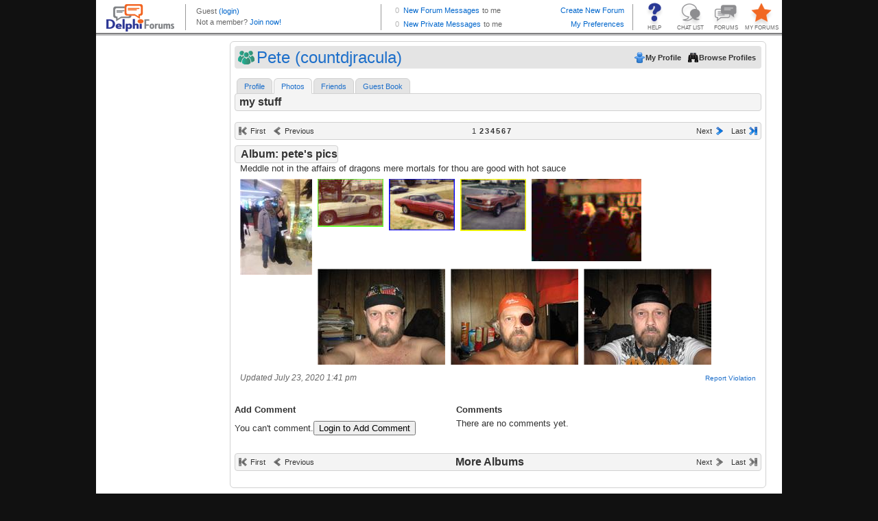

--- FILE ---
content_type: text/html; charset=utf-8
request_url: http://profiles.delphiforums.com/n/pfx/album.aspx?page=1&webtag=tccountdjracul1
body_size: 6024
content:
<!DOCTYPE HTML PUBLIC "-//W3C//DTD XHTML 1.0  Transitional//EN" "http://www.w3.org/TR/xhtml1/DTD/xhtml1-transitional.dtd">

<!-- Delphi Forums, Build 7052 (Fri Oct 10 11:48:12 EDT 2025, x64), WEB101 H=DFAWS.WEB101 0 wait, ClientIP=18.118.128.153, isSecure=False -->
<html xmlns="http://www.w3.org/1999/xhtml"><head><title>Pete (countdjracula)</title><script type='text/javascript' src='/dir-script/799355/TempestNS.PageLoader.js?'></script>
<script type='text/javascript' src='/dir-script/799355/Script.StandardJavascriptRef.js?'></script>
<script type='text/javascript' src='/dir-script/799355/Script.PttMenu.js?'></script>
<script type="text/javascript" src="https://ajax.googleapis.com/ajax/libs/jquery/1.10.2/jquery.min.js"></script><script type="text/javascript" src="https://ajax.googleapis.com/ajax/libs/jqueryui/1.10.2/jquery-ui.min.js"></script><link rel="stylesheet" href="https://ajax.googleapis.com/ajax/libs/jqueryui/1.10.2/themes/ui-lightness/jquery-ui.css" type="text/css" media="all"/><script type="text/javascript">
  window.DFGA = 1;
  var _gaq = _gaq || [];
  _gaq.push(['_setAccount', 'UA-4350090-1']);
  _gaq.push(['_trackPageview']); 

  (function() {
    var ga = document.createElement('script'); ga.type = 'text/javascript'; ga.async = true;
    ga.src = ('https:' == document.location.protocol ? 'https://ssl' : 'http://www') + '.google-analytics.com/ga.js';
    var s = document.getElementsByTagName('script')[0]; s.parentNode.insertBefore(ga, s);
  })();

</script><link rel="stylesheet" href="http://profiles.delphiforums.com/dir-css/799355/common.css?pttv=2&skinRef=common&theme=.1&browserType=400&lp=4" media="all" type="text/css"/>
<link rel="stylesheet" href="http://profiles.delphiforums.com/dir-css/799355/album.css?pttv=2&skinRef=album&theme=.1&browserType=400&lp=4" media="all" type="text/css"/>
<link rel="stylesheet" media="all" type="text/css" href="/dir-css/799355/qs;msgSize=8;textsize=9;browserType=400;fpid=-1/Client.css?lp=4" /></head><body class="os-wrapbody df-appalbum"><form name="_pttmf" method="post" action="/n/pfx/album.aspx?page=1&amp;webtag=tccountdjracul1" id="_pttmf" style="margin:0;padding:0">
<div>
<input type="hidden" name="ptButtonCmd" id="ptButtonCmd" value="" />
<input type="hidden" name="ptButtonValidate" id="ptButtonValidate" value="true" />
<input type="hidden" name="ptButtonCCOId" id="ptButtonCCOId" value="0" />
<input type="hidden" name="__VIEWSTATE" id="__VIEWSTATE" value="/wEPDwUENTM4MQ8WBB4FY0d1aWQFJEE1NDVCOThGLUJFRjUtNDFCOC04MTJFLTU3MEI4NkYzNDU5OR4FcFZhcnMy3AQAAQAAAP////[base64]" />
</div>

<script type='text/javascript' src='/dir-script/799355/Script.PttControls.js?'></script>

<div>

	<input type="hidden" name="__VIEWSTATEGENERATOR" id="__VIEWSTATEGENERATOR" value="A27980B3" />
</div><div class="os-wrapper">
	<div class="os-main">
		<div class="os-header">
			<div style="width:100%; height: 52px; overflow: hidden;"><iframe style="width:100%; height:52px; border:0px; margin:0px; padding:0px; overflow:hidden; display: block;" frameBorder="0" src="/n/pfx/common.aspx?webtag=tccountdjracul1&nav=BrandStrip"></iframe></div>
		</div><div class="os-container">
			<div class="os-sidebar os-sidebarleft">
				<div>
					<div class="os-adspace">
						<div class="ptcAdSpace">
<script src="https://securepubads.g.doubleclick.net/tag/js/gpt.js"></script>
<script>
  window.googletag = window.googletag || {cmd: []};
  googletag.cmd.push(function() {
   /* googletag.defineSlot('/1010894/DF_Profile_160x600', [160, 600], 'div-gpt-ad-1601033711043-0').addService(googletag.pubads()); */
    googletag.defineSlot('/1010894/DF_Profile_300x250', [300, 250], 'div-gpt-ad-1600971629968-0').addService(googletag.pubads());
    googletag.defineSlot('/1010894/DF_Profile_120x240', [120, 240], 'div-gpt-ad-1600971122900-0').addService(googletag.pubads());
    googletag.pubads().enableSingleRequest();
    googletag.enableServices();
  });
</script>
<!-- /1010894/DF_Profile_160x600 -->
<div id='div-gpt-ad-1601033711043-0' style='width: 160px; height: 600px;'>
  <!--
  <script>
    googletag.cmd.push(function() { googletag.display('div-gpt-ad-1601033711043-0'); });
  </script>
-->
<iframe id="dfp_pss" style="width:100%;height:100%;border:none;margin-top:0px;margin-bottom:0px" src="about:blank"></iframe>
    <script>
      var zzscript = document.createElement('script');
      zzscript.onload = function(){
        var ifrm = document.getElementById("dfp_pss");
        try {
          console.log('Calling newAd for ' + ifrm.id);
          newAd(ifrm, 'ver');
          console.log('Called newAd for ' + ifrm.id);
        } 
        catch (err) {
          console.log("Inline Ad dfp_pss " +  + err);
        }
      };
      zzscript.src = 'https://outstreamplayer.com/delphi/script.js';
      zzscript.async = true;
      document.head.appendChild(zzscript);
    </script>
</div>
</div>
					</div>
				</div>
			</div><div class="os-contentcolumn">
				<div class="os-maincontentpanel os-profilecontentpanel">
					<div class="os-appheader os-profileheader">
						<div>
							<div class="os-bar">
								<div class="os-left">
									<h1>
										Pete (countdjracula)
									</h1>
								</div><div class="os-right">
									<ul>
										<li><a class="os-btn os-btnmyprofile" target="_self" href="/n/pfx/profile.aspx?nav=myprofile&amp;webtag=dfpprofile000" onMouseOut="this.blur();return true;"><span>My Profile</span></a></li><li><a class="os-btn os-btnbrowse" href="/n/pfx/profile.aspx?nav=index&amp;webtag=dfpprofile000" onMouseOut="this.blur();return true;"><span>Browse Profiles</span></a></li>
									</ul>
								</div><div class="os-clear">

								</div>
							</div>
						</div>
					</div><div class="os-tabs os-profilemenu">
						<ul><li class="os-tab os-nc"><a href="/n/pfx/profile.aspx?nav=profile&amp;webtag=tccountdjracul1&amp;userId=1871522618" onMouseOut="this.blur();return true;">Profile</a></li><li class="os-tab os-current"><a href="/n/pfx/album.aspx?webtag=tccountdjracul1" onMouseOut="this.blur();return true;">Photos</a></li><li class="os-tab os-nc"><a href="/n/pfx/profile.aspx?nav=friends&amp;webtag=tccountdjracul1&amp;userId=1871522618" onMouseOut="this.blur();return true;">Friends</a></li><li class="os-tab os-nc"><a href="/n/pfx/profile.aspx?nav=guestbook&amp;webtag=tccountdjracul1&amp;userId=1871522618" onMouseOut="this.blur();return true;">Guest Book</a></li></ul>
					</div><div class="os-content">
						<div class="os-albummain">
							<div class="os-tabsubhead os-albumheader">
								<div class="os-bar">
									<div class="os-left">
										<h2>
											my stuff
										</h2>
									</div><div class="os-right">
										<ul>

										</ul>
									</div><div class="os-clear">

									</div>
								</div><div class="os-info">
									
								</div>
							</div><div id="mzGallery" class="os-gallery">
								<div class="os-actionableitem os-inactive"><div class="os-bar os-buttonbar os-paginator"><div class="os-left"><ul><li><a class="os-firstdisabled" href="javascript:void(0)" title="Jump to the first page" onMouseOut="this.blur();return true;">First</a></li><li><a class="os-prevdisabled" href="javascript:void(0)" title="Go to the previous page" onMouseOut="this.blur();return true;">Previous</a></li></ul></div><div class="os-center os-caption"><div class="os-albumpaginationbar"><span>1</span><a href="/n/pfx/album.aspx?page=2&amp;webtag=tccountdjracul1" onMouseOut="this.blur();return true;">2</a><a href="/n/pfx/album.aspx?page=3&amp;webtag=tccountdjracul1" onMouseOut="this.blur();return true;">3</a><a href="/n/pfx/album.aspx?page=4&amp;webtag=tccountdjracul1" onMouseOut="this.blur();return true;">4</a><a href="/n/pfx/album.aspx?page=5&amp;webtag=tccountdjracul1" onMouseOut="this.blur();return true;">5</a><a href="/n/pfx/album.aspx?page=6&amp;webtag=tccountdjracul1" onMouseOut="this.blur();return true;">6</a><a href="/n/pfx/album.aspx?page=7&amp;webtag=tccountdjracul1" onMouseOut="this.blur();return true;">7</a></div></div><div class="os-right"><ul><li><a class="os-next" href="/n/pfx/album.aspx?page=2&amp;webtag=tccountdjracul1" title="Go to the next page" onMouseOut="this.blur();return true;">Next</a></li><li><a class="os-last" href="/n/pfx/album.aspx?page=7&amp;webtag=tccountdjracul1" title="Jump to the last page" onMouseOut="this.blur();return true;">Last</a></li></ul></div></div><div class="os-clear"></div><div class="os-albumview"><div class="os-header"><div class="os-bar os-buttonbar"><div class="os-left"><h3>Album:&nbsp;pete's pics</h3></div><div class="os-right"><ul></ul></div></div><div class="os-clear"></div></div><div class="os-albumcontent"><div class="os-description">Meddle not in the affairs of dragons mere mortals for thou are  good with hot  sauce</div><div class="os-albumbody"><div class="os-albumthumbs"><ul><li><a href="/n/pfx/album.aspx?albumId=2&amp;subject=pete's pics&amp;nav=photo&amp;webtag=tccountdjracul1&amp;photo=0" title="IMG_20171231_191601.jpg" onMouseOut="this.blur();return true;"><img src="/dir-docs/tccountdjracul1/7baabd9e-31f7-45b9-ba79-595fcc0d1004/IMG_20171231_191601.jpg?width=105&height=140&box=n" alt="IMG_20171231_191601.jpg"/></a></li><li><a href="/n/pfx/album.aspx?albumId=2&amp;subject=pete's pics&amp;nav=photo&amp;webtag=tccountdjracul1&amp;photo=1" title="64 vette.jpg" onMouseOut="this.blur();return true;"><img src="/dir-docs/tccountdjracul1/bfdedd16-69e2-4ac7-a00a-ec5d7cdddd22/64_vette.jpg?width=96&height=70&box=n" alt="64 vette.jpg"/></a></li><li><a href="/n/pfx/album.aspx?albumId=2&amp;subject=pete's pics&amp;nav=photo&amp;webtag=tccountdjracul1&amp;photo=2" title="427 chevelle.jpg" onMouseOut="this.blur();return true;"><img src="/dir-docs/tccountdjracul1/4c36fde8-b79f-4ae3-8b1d-f18cf0b383bf/427_chevelle.jpg?width=96&height=75&box=n" alt="427 chevelle.jpg"/></a></li><li><a href="/n/pfx/album.aspx?albumId=2&amp;subject=pete's pics&amp;nav=photo&amp;webtag=tccountdjracul1&amp;photo=3" title="my 1 st car.jpg" onMouseOut="this.blur();return true;"><img src="/dir-docs/tccountdjracul1/215074d6-3ad8-4bb7-a706-4722a8761a6b/my_1_st_car.jpg?width=96&height=76&box=n" alt="my 1 st car.jpg"/></a></li><li><a href="/n/pfx/album.aspx?albumId=2&amp;subject=pete's pics&amp;nav=photo&amp;webtag=tccountdjracul1&amp;photo=4" title="01.jpg" onMouseOut="this.blur();return true;"><img src="/dir-docs/tccountdjracul1/95ed0333-f8c4-4bce-9ab7-606b1c227b5e/01.jpg?width=160&height=120&box=n" alt="01.jpg"/></a></li><li><a href="/n/pfx/album.aspx?albumId=2&amp;subject=pete's pics&amp;nav=photo&amp;webtag=tccountdjracul1&amp;photo=5" title="IMG_0092.JPG" onMouseOut="this.blur();return true;"><img src="/dir-docs/tccountdjracul1/08d15d3c-fd78-44a6-b59a-f3f2a85caef6/IMG_0092.JPG?width=186&height=140&box=n" alt="IMG_0092.JPG"/></a></li><li><a href="/n/pfx/album.aspx?albumId=2&amp;subject=pete's pics&amp;nav=photo&amp;webtag=tccountdjracul1&amp;photo=6" title="IMG_0249.JPG" onMouseOut="this.blur();return true;"><img src="/dir-docs/tccountdjracul1/b9c34b51-031a-4a49-a2fb-2943e5b460d3/IMG_0249.JPG?width=186&height=140&box=n" alt="IMG_0249.JPG"/></a></li><li><a href="/n/pfx/album.aspx?albumId=2&amp;subject=pete's pics&amp;nav=photo&amp;webtag=tccountdjracul1&amp;photo=7" title="IMG_0476.JPG" onMouseOut="this.blur();return true;"><img src="/dir-docs/tccountdjracul1/b0656519-25a6-488d-8100-546584792cd6/IMG_0476.JPG?width=186&height=140&box=n" alt="IMG_0476.JPG"/></a></li></ul></div><div class="os-bar os-info"><div class="os-left"><span class="os-albumlastupdated">Updated&nbsp;July 23, 2020 1:41 pm</span></div><div class="os-right"><span class="os-tosreport"><a class="os-report" href="javascript:void(0)" title="Report Violation" onclick="window.PTMODALDIALOG.Open('/n/pfx/common.aspx?title=pete's pics&amp;tosPage=profileAlbum&amp;webtag=tccountdjracul1&amp;sender=2049226494&amp;nav=tosReportMaster&amp;page=album&amp;ptpi=y', 600, 360, true); return false;" onMouseOut="this.blur();return true;">Report Violation</a></span></div><div class="os-clear"></div></div></div></div></div></div><div class="os-commentsblock"><div class="os-addcomment"><h4>Add Comment</h4>You can't comment.<button class="os-btn" type="button" onclick="return PTButtonCmd('cmdLogin', true, '');"><span>Login to Add Comment</span></button></div><div class="os-comments os-showcomments"><div class="os-clear"></div><h4>Comments</h4><span class="os-noentries">There are no comments yet.</span></div></div><div class="os-clear"></div><div class="os-albumlist"><div class="os-bar os-buttonbar os-paginator"><div class="os-left"><ul><li><a class="os-firstdisabled" href="javascript:void(0)" title="Jump to the first page" onMouseOut="this.blur();return true;">First</a></li><li><a class="os-prevdisabled" href="javascript:void(0)" title="Go to the previous page" onMouseOut="this.blur();return true;">Previous</a></li></ul></div><div class="os-center os-caption"><h3>More Albums</h3></div><div class="os-right"><ul><li><a class="os-nextdisabled" href="javascript:void(0)" title="Go to the next page" onMouseOut="this.blur();return true;">Next</a></li><li><a class="os-lastdisabled" href="javascript:void(0)" title="Jump to the last page" onMouseOut="this.blur();return true;">Last</a></li></ul></div></div><div class="os-clear"></div><div class="os-albums"><ul></ul></div></div><div style="clear:both"></div>
							</div>
						</div>
					</div><div class="os-contentfoot">

					</div>
				</div>
			</div>
		</div><div class="os-page-footer">
			<div class="os-branding">
				
			</div>
		</div>
	</div>
</div></form><div class="os-pagefooter">
	<div class="os-brandcopyright">
		<!-- BEGIN Delphi Forums Footer  -->
<table id="df_crhtml" border="0" cellspacing="2" cellpadding="0" align="center">
<tr>
<td>
<div style="line-height:2px"><ptt:nbsp/></div>
</td>
</tr>
<tr>
<td align="center" valign="middle" class="copy"><a href="//www.delphiforums.com" target="_top">Home</a> | <a href="//www.delphiforums.com/support.ptt" target="_top">Help</a> | <a href="//www.delphiforums.com/index.ptt" target="_top">Forums</a> | <a href="//www.delphiforums.com/chat.ptt" target="_top">Chat</a> | <a href="//blogs.delphiforums.com" target="_top">Blogs</a> | <a href="//www.delphiforums.com/privacy.htm" target="_top">Privacy Policy</a> | <a href="//www.delphiforums.com/agreement.htm" target="_top">Terms of Service</a>
</td>
</tr>
<tr>
<td align="center" valign="top" class="copy">&copy; <span class="df-cdate"></span> Delphi Forums LLC All rights reserved. </td>
</tr>
</table>
<!-- END Delphi Forums Footer -->
<!-- Begin Google Analytics and year-insertion code -->
<script type="text/javascript">
if (typeof window.jQuery === "function") {
   var d = new Date(); 
   window.jQuery("#df_crhtml").find(".df-cdate").html(d.getFullYear());
}
if (typeof DFGA === 'undefined') {
var gaJsHost = (("https:" == document.location.protocol) ? "https://ssl." : "http://www.");
document.write(unescape("%3Cscript src='" + gaJsHost + "google-analytics.com/ga.js' type='text/javascript'%3E%3C/script%3E"));
};
</script>
<script type="text/javascript">
if (typeof DFGA === 'undefined') {
var pageTracker = _gat._getTracker("UA-4350090-1");
pageTracker._initData();
pageTracker._trackPageview();
}
</script>
<!-- End Google Analytics code -->
	</div>
</div><script type="text/javascript">
            function Load_TempestNS()
            {
              /* Create Modal Window */
              TempestNS.RequestAssembly('ModalDialog',function(){if(TempestNS.COMPONENT_REGISTRY){TempestNS.COMPONENT_REGISTRY.LoadChildren();}});
			  /* Dynamically generated behavior references. */
              try{jQuery('#os-enhancedtitle').html('Pete (countdjracula)')}catch(err){};

              /* End dynamic behaviors */
              /* What do the following two lines do? */
              var elm = document.getElementById("TempestNSLoader");
              new TempestNS.Widget(elm,{name:'Hostedpage',webtag:'','app':'profile',plan:'',config:'',args: '' ,widgetId:'hostedpage',preventLoad:true } );
            }
            function Init_TempestNS()
            {
              if (document.attachEvent)
              {
                /* Avoid operation-aborted error in IE 7 by delaying load until we're ready */
                document.attachEvent("onreadystatechange", Load_TempestNS);
              }
              else
              {
                Load_TempestNS();
              }
            }
          </script><img alt="" id="TempestNSLoader" src="/1x1.internal" onload="Init_TempestNS()" style="display:none;"/></body></html>

--- FILE ---
content_type: text/html; charset=utf-8
request_url: http://profiles.delphiforums.com/n/pfx/common.aspx?webtag=tccountdjracul1&nav=BrandStrip
body_size: 3477
content:
<!DOCTYPE HTML PUBLIC "-//W3C//DTD HTML 4.01 //EN" "http://www.w3.org/TR/html4/strict.dtd">

<!-- Delphi Forums, Build 7052 (Fri Oct 10 11:48:12 EDT 2025, x64), WEB101 H=DFAWS.WEB101 111 wait, ClientIP=18.118.128.153, isSecure=False -->
<html xmlns="http://www.w3.org/1999/xhtml"><head><meta http-equiv="Content-Type" content="text/html; charset=utf-8"/><meta http-equiv="X-UA-Compatible" content="IE=edge"/><meta name="ROBOTS" content="NOINDEX"/><title>Delphi Forums Header</title><link rel="stylesheet" media="all" type="text/css" href="/dir-css/799355/qs;msgSize=8;textsize=9;browserType=400;fpid=-1/brandstrip.css?lp=4" /><script type="text/javascript" src="https://ajax.googleapis.com/ajax/libs/jquery/1.6.4/jquery.min.js"></script><script type="text/javascript">
        
        if (self === top) { top.location = 'http://profiles.delphiforums.com/tccountdjracul1'; } 
        
        var isTest = false;  
        
        var myUserId = 2049226494
        var statusPingInterval = isTest ? 360000 : 60000;
        
        var statusAPIUrl = 'http://profiles.delphiforums.com/dfpprofile000/api/v1/profiles/my/status?includeForumMsgCount=y&callback=?';
         
        function requestStatus()
        {
          $.getJSON(statusAPIUrl,gotUserStatusJson);
        }
        function gotUserStatusJson(data)
        {
          var ceNode = data["ContentElement"];
          if (ceNode != undefined && ceNode != null)
          {
            var userNode = ceNode["User"];
            if (userNode != undefined && userNode != null)
            {
              var thisUserId = userNode["@userId"];
              if (thisUserId == myUserId)
              {
                var jmNode = userNode["JabberMessages"];
                if (jmNode != undefined && jmNode != null)
                {
                  var myNewMsgs = jmNode["@unreadMessageCount"];
                  $("#bsMyPMsgs").html(myNewMsgs);
                  if (myNewMsgs == 0)
                  {
                    $("#bsMyPMsgs").removeClass("noMessages newMessages").addClass("noMessages");
                  }
                  else
                  {
                    $("#bsMyPMsgs").removeClass("noMessages newMessages").addClass("newMessages");
                  }
                }
                var mfNode = userNode["MyForums"];
                if (mfNode != undefined && mfNode != null)
                {
                  var myToMeMsgs = mfNode["@toMe"];
                  $("#bsMyFMsgs").html(myToMeMsgs);
                  if (myToMeMsgs == 0)
                  {
                    $("#bsMyFMsgs").removeClass("noMessages newMessages").addClass("noMessages");
                  }
                  else
                  {
                    $("#bsMyFMsgs").removeClass("noMessages newMessages").addClass("newMessages");
                  }
                }
              }
            }
          }
          setTimeout(function(){requestStatus();}, statusPingInterval);
        };
        $.fn.textWidth = function(){
          var html_org = $(this).html();
          var html_calc = '<span>' + html_org + '</span>'
          $(this).html(html_calc);
          var width = $(this).find('span:first').width();
          $(this).html(html_org);
          return width;
        };
 
        /* Remove the messages stuff for narrow browsers; expand user area */
        $(document).ready(function(){
          $(window).resize(function(){
            var tw = $("#header").width() - 72;
            var uw = $("#logo").width() + $("#buttons").width();
            var mw = 350;
            var umw = $("#utop").textWidth();
            var ubw = $("#ubot").textWidth();
            if (ubw > umw)
              umw = ubw;
            if (tw - uw - umw < mw)
            {
              $("#messages").hide();
            }
            else
            {
              $("#messages").show();
              uw += mw;
            }
            $("#user").width(tw - uw);
          });
          $(window).resize();
        });
        </script></head><body><form name="_pttmf" method="post" action="/n/pfx/common.aspx?nav=BrandStrip&amp;webtag=tccountdjracul1" id="_pttmf" style="margin:0;padding:0">
<div>
<input type="hidden" name="ptButtonCmd" id="ptButtonCmd" value="" />
<input type="hidden" name="ptButtonValidate" id="ptButtonValidate" value="true" />
<input type="hidden" name="ptButtonCCOId" id="ptButtonCCOId" value="0" />
<input type="hidden" name="__VIEWSTATE" id="__VIEWSTATE" value="/wEPDwUENTM4MQ8WAh4FcFZhcnMy3AQAAQAAAP////[base64]/zMbquE3urciH1TKS4QX04Q==" />
</div>

<script type='text/javascript' src='/dir-script/799355/Script.PttControls.js?'></script>

<div>

	<input type="hidden" name="__VIEWSTATEGENERATOR" id="__VIEWSTATEGENERATOR" value="9CAA15B4" />
</div><div id="header"><div id="logo"><a href="//www.delphiforums.com" target="_top" title="Delphi Forums Home"><img src="/dir-icon/0/14/brand_delphi_logo.gif" alt="Delphi Forums" width="99" height="40" class="logo" border="0"/></a></div><div id="user"><p class="topLine" id="utop"><span class='memberName'><span class='memberName'>Guest</span></span>&nbsp;<script type="text/javascript">
              window.DFLOGIN = function() {
                var returnUrl = escape(window.top.location.href);
                var loginUrl = '//forums.delphiforums.com/dir-app/PTLogin2002.aspx?webtag=tccountdjracul1&RealmCredentialsRequired=MemberRequired&destURL=' + returnUrl;
                window.top.location = loginUrl;
              };
              window.DFLOGOUT = function() {
                var logoutUrl = '//forums.delphiforums.com/dir-app/PTLogout.aspx?webtag=tccountdjracul1';
                window.top.location = logoutUrl;
              };
            </script><a class="loginout" href="javascript:void(0)" title="Sign in" onclick="DFLOGIN();" onMouseOut="this.blur();return true;">(login)</a></p><p class="bottomLine" id="ubot">
                Not a member? <a href="javascript:void(0)" onclick="DFLOGIN();" onMouseOut="this.blur();return true;">Join now!</a></p></div><div id="buttons"><a id="myForums" target="_top" href="//profiles.delphiforums.com/my-forums" title="Manage your favorite forums list and your preferences." onMouseOut="this.blur();return true;">MY FORUMS</a><a id="allForums" target="_top" href="//www.delphiforums.com/index.ptt" title="Go to the directory of all forums." onMouseOut="this.blur();return true;">FORUMS</a><a id="chat" target="_top" href="//www.delphiforums.com/chat.ptt" title="Go to the index of all open chat rooms." onMouseOut="this.blur();return true;">CHAT LIST</a><a id="help" target="_top" href="//www.delphiforums.com/support.ptt" title="Get helpful information and support." onMouseOut="this.blur();return true;">HELP</a></div><div id="messages"><p class="topLine"><span id="bsMyFMsgs" class="msgCnt noMessages">0</span><a href="//forums.delphiforums.com/mainconf/myforums" target="_top" title="Review your new Messages from your My Forums page.">New Forum Messages</a><span class="toMe">to me</span><a target="_top" class="btnRight" href="//www.delphiforums.com/CreateForum.ptt" title="Start a new forum for your friends, team, club, business or passion.">Create New Forum</a></p><p><span id="bsMyPMsgs" class="msgCnt noMessages">0</span><a target="_top" href="/n/pfx/profile.aspx?webtag=dfpprofile000&userId=2049226494&ptpw=y&nav=inbox" title="Go to your Private Message Inbox.">New Private Messages</a><span class="toMe">to me</span><span style="float: right"><a target="_top" href="/n/pfx/profile.aspx?webtag=dfpprofile000&userId=2049226494&ptpw=y&nav=preferences" title="My settings and preferences">My Preferences</a></span></p></div></div></form></body></html>

--- FILE ---
content_type: text/css; charset=utf-8
request_url: http://profiles.delphiforums.com/dir-css/799355/album.css?pttv=2&skinRef=album&theme=.1&browserType=400&lp=4
body_size: 15752
content:
div.os-albummain {width:100%;clear:both;}div.os-albummain div.os-albumheader div.os-bar{margin:0px;clear:both;}div.os-albummain div.os-bar a.os-btnpost{background:url(http://profiles.delphiforums.com/dir-icon/10/4/ico_add_22.icon) no-repeat scroll 0px 50%;}div.os-albummain div.os-bar a.os-btnmanage{background:url(http://profiles.delphiforums.com/dir-icon/10/4/ico_manage_22.icon) no-repeat scroll 0px 50%;}div.os-albummain div.os-bar a.os-btnback{background:url(http://profiles.delphiforums.com/dir-icon/10/4/ico_back_22.icon) no-repeat scroll 0px 50%;}div.os-albummain div.os-bar a.os-btnedit{background:url(http://profiles.delphiforums.com/dir-icon/10/4/ico_edit_22.icon) no-repeat scroll 0px 50%;}div.os-albummain div.os-bar a.os-btndelete{background:url(http://profiles.delphiforums.com/dir-icon/10/4/ico_delete_22.icon) no-repeat scroll 0px 50%;}div.os-noentries {margin:20px 120px;padding:10px 0px;border-top:1px solid #D1D1D1;border-bottom:1px solid #D1D1D1;}div.os-albumcomments div.os-tabsubhead div.os-bar div.os-right li a.os-btnback{padding:0px 4px 0px 24px;background:url(http://profiles.delphiforums.com/dir-icon/10/4/ico_back_22.icon) no-repeat scroll 0px 50%;}div.os-albumcomments div.os-tabsubhead div.os-bar div.os-right li a.os-btnmanage{padding:0px 4px 0px 24px;background:url(http://profiles.delphiforums.com/dir-icon/10/4/ico_manage_22.icon) no-repeat scroll 0px 50%;}div.os-albumcomments div.os-tabsubhead div.os-bar div.os-right li a:hover{background-color:#cCCCCC;}div.os-comments ul{list-style-type:none;padding:0px;margin:0px;}div.os-comments ul li.os-item{list-style-type:none;}div.os-comments ul li.os-item div.os-member{width:50px;float:left;margin-right:3px;}div.os-comments ul li.os-item div.os-member a:hover{background-color:transparent;}div.os-comments ul li.os-item div.os-member div.os-profilepicture{height:50px;overflow:hidden;}div.os-comments ul li.os-item div.os-entry{width:200px;float:left;padding-left:6px;vertical-align:top;}div.os-comments ul li.os-item div.os-entry h3{margin-top:0px;margin-bottom:2px;font-size:10pt;}div.os-comments ul li.os-item div.os-entry span.os-text{margin:4px 0px 8px 0px;line-height:15px;}div.os-comments ul li.os-item div.os-entry div.os-info{font-size:8pt;color:#666666;line-height:20px;margin:-2px 0px 0px 0px;}div.os-comments ul li.os-item div.os-entry div.os-info span.os-delimiter{margin:0px 3px;color:#666666;}div.os-comments ul li.os-item div.os-entry div.os-info span.os-tos{float:right;}div.os-comments ul li.os-item div.os-entry div.os-info span.os-tos a.os-btnviolation{padding:2px 2px 2px 23px;background-image:url(http://profiles.delphiforums.com/dir-icon/10/4/ico_report_violation_22.icon);background-position:0px 50%;background-repeat:no-repeat;background-color:transparent;font-size:8pt;color:#666666;}div.os-comments ul li.os-item div.os-entry div.os-info span.os-edit{margin:0 3px;line-height:25px;}div.os-comments ul li.os-item div.os-entry div.os-info span.os-edit a.os-btnedit{padding:2px 2px 2px 23px;background-image:url(http://profiles.delphiforums.com/dir-icon/10/4/ico_edit_22.icon);background-position:0px 50%;background-repeat:no-repeat;background-color:transparent;font-size:8pt;color:#666666;}div.os-comments ul li.os-item div.os-entry div.os-info span.os-delete{margin:0 3px;line-height:25px;}div.os-comments ul li.os-item div.os-entry div.os-info span.os-delete a.os-btndelete{padding:2px 2px 2px 23px;background-image:url(http://profiles.delphiforums.com/dir-icon/10/4/ico_delete_22.icon);background-position:0px 50%;background-repeat:no-repeat;background-color:transparent;font-size:8pt;color:#666666;}div.os-comments ul li.os-item div.os-entry div.os-info span.os-delete a.os-btndelete:hover{color:#CC0000;}div.os-comments ul li.os-item div.os-entry div.os-commentactions{text-align:right;margin-top:5px;}div.os-comments ul li.os-item div.os-clear{clear:both;}div.os-commentsblock div.os-allcomments{padding:8px 0 0 0;}div.os-commentsblock div.os-addcomment{padding:0 0 0 8px;width:315px;float:left;}div.os-commentsblock div.os-addcomment h4{margin-left:0px;padding:0 0 4px 0;}div.os-commentsblock div.os-addcomment div.os-comments div.os-extrafields div.os-captcha{position:relative;left:-3px;}div.os-commentsblock div.os-showcomments{padding:0 0 0 8px;width:426px;overflow:hidden;}div.os-commentsblock div.os-comments ul.os-comments li.os-item{border-bottom:#D1D1D1 solid 1px;margin:14px 0 0 0;padding:0 0 14px 0;}div.os-commentsblock div.os-comments ul.os-comments li.os-item div.os-info{clear:both;}div.os-commentsblock div.os-comments ul.os-comments li.os-item div.os-entry{width:366px;}div.os-commentsblock div.os-comments div.os-actions{height:24px;margin-top:12px;}div.os-commentsblock div.os-comments div.os-actions a{font-size:8pt;padding:0px 3px;}div.os-commentsblock div.os-comments div.os-actions a.os-btnmanage{padding:8px 10px 6px 25px;background:url(http://profiles.delphiforums.com/dir-icon/10/4/ico_manage_22.icon) no-repeat 0 50% transparent;font-size:8pt;}div.os-commentsblock div.os-comments div.os-actions a.os-btnmanage:hover{text-decoration:underline;background-color:transparent;color:#1D6FCA;}div.os-commentsblock div.os-comments div.os-actions div.os-right{padding-right:8px;}div.os-paneloffset div.os-showcomments{width:344px;}div.os-paneloffset div.os-comments ul.os-comments li.os-item div.os-entry{width:284px;}div.os-warning {margin:12px 4px;font-weight:bold;padding:5px;border:1px solid #CC0000;}div.os-albumview div.os-header div.os-bar{background-color:#F4F4F4;border:1px solid #D1D1D1;float:left;height:auto;-moz-border-radius:4px;-webkit-border-radius:4px;}div.os-albumview div.os-header div.os-bar div.os-left{padding-left:8px;}div.os-albumview div.os-header div.os-bar div.os-left h2,h3,h4{margin-top:0px;margin-bottom:0px;font-size:12pt;font-weight:bold;line-height:24px;}div.os-albumview div.os-header div.os-bar div.os-right ul{margin:0px 2px 0px 0px;padding-left:0px;height:24px;}div.os-albumview div.os-header div.os-bar div.os-right a{display:block;height:20px;line-height:20px;padding:0px 5px 0px 21px;margin:2px 0;font-weight:bold;color:#333333;font-size:8pt;}div.os-albumview div.os-header div.os-bar div.os-right a:hover{background-color:#cCCCCC;text-decoration:none;}div.os-gallery div.os-albumbody{padding:0px 8px;}div.os-gallery div.os-active div.os-albumview{background-color:#EFF4F9;margin:8px 0px;position:relative;}div.os-gallery div.os-active div.os-albumview div.os-albumcontent{position:relative;min-height:150px;}div.os-gallery div.os-inactive div.os-albumview{margin:8px 0px;position:relative;background-color:none;}div.os-gallery div.os-inactive div.os-albumview div.os-albumcontent{position:relative;min-height:150px;}div.os-gallery div.os-albumpagination li{list-style-type:none;}div.os-gallery div.os-header{clear:both;}div.os-gallery div.os-header div.os-bar div.os-left{width:100%;}div.os-gallery div.os-header div.os-bar div.os-right{position:absolute;right:0;margin:0px -1px 0px 0px;}div.os-gallery div.os-description{padding:0px 8px 8px 8px;}div.os-gallery div.os-albumthumbs{width:100%;height:inherit;clear:both;}div.os-gallery div.os-albumthumbs ul{margin:0px;padding:0px;list-style-type:none;}div.os-gallery div.os-albumthumbs ul li{float:left;margin:0 8px 8px 0;}div.os-gallery div.os-albumthumbs ul li a{position:relative;background:transparent;}div.os-gallery div.os-albumthumbs ul li a:hover{background:transparent;}div.os-gallery span.os-albumlastupdated{font-size:9pt;font-style:italic;color:#666666;}div.os-gallery div.os-bodywithad{position:relative;margin-top:8px;width:300px;float:left;}div.os-gallery div.os-bodywithad div.os-description{padding-left:8px;}div.os-gallery div.os-adspace{position:absolute;right:0;top:0;z-index:11;margin-top:8px;width:275px;float:right;}div.os-gallery div.os-commentsblock{clear:both;}div.os-commentsblock {padding:20px 0;}div.os-commentsblock  h4{font-size:10pt;}div.os-commentsblock  div.os-addcomment{padding-left:0px;}div.os-commentsblock  div.os-summarysubhead div.os-bar{width:100%;}div.os-commentsblock  div.os-allcomments{position:relative;padding:10px 0px;}div.os-albumlist {clear:both;margin-top:16px;}div.os-albumlist div.os-albums{clear:both;margin-top:16px;}div.os-albumlist div.os-albums ul{list-style:none;}div.os-albumlist div.os-albums li{float:left;margin-right:11px;}div.os-albumlist div.os-albums h4{margin:2px 0;}div.os-albumlist div.os-albums h4 span{color:#333333;font-size:11px;font-weight:normal;margin-left:4px;}div.os-albumlist div.os-albums span.os-albumcommentcount{color:#666666;display:block;font-size:11px;font-weight:normal;margin:2px 0;}div.os-albumpagination {float:right;font-size:11px;}div.os-albumpagination li{color:#666666;float:left;margin-left:2px;}div.os-albumpagination a{color:#333333;display:inline;font-weight:bold;}div.os-albumpaginationbar {font-size:11px;}div.os-albumpaginationbar a{color:#333333;display:inline;font-weight:bold;margin-left:2px;}div.os-albumpaginationbar span{margin-left:2px;}div.os-albumphoto div.os-albumpagination{margin-bottom:12px;}div.os-albumphoto p.os-slideindex{color:#666666;font-size:11px;font-weight:normal;margin:2px 0;}div.os-albumphoto p.os-photocaption{color:#666666;font-size:12px;font-weight:normal;margin:5px 0 15px 0;}span.os-tosreport {float:right;}span.os-tosreport  a{font-size:10px;}div.os-albumedit div.os-buttonbar div.os-left{width:10%;}div.os-albumedit div.os-buttonbar div.os-left li{padding-right:6px;}div.os-albumedit div.os-buttonbar div.os-center{width:80%;text-align:center;}div.os-albumedit div.os-buttonbar div.os-center li{padding-right:3px;padding-left:3px;}div.os-albumedit div.os-buttonbar div.os-right{width:10%;}div.os-albumedit div.os-buttonbar div.os-right li{padding-left:6px;}div.os-albumdelete div.os-head H2{margin:0 0 10px 0;padding:0 0 0 0;font-size:10pt;}div.os-albumdelete div.os-title H3{margin:0 0 0 0;margin-bottom:0px !important;padding:0 0 0 0;font-size:12pt;}div.os-albumdelete div.os-excerpt{margin:5px 0 15px 0;padding:0 0 0 0;}div.os-albumdelete div.os-warning{margin:0 0 10px 0;padding:0 0 0 0;color:#CC0000;}div.os-albumdelete div.os-buttonbar div.os-left{width:10%;}div.os-albumdelete div.os-buttonbar div.os-left li{padding-right:6px;}div.os-albumdelete div.os-buttonbar div.os-center{width:80%;text-align:center;}div.os-albumdelete div.os-buttonbar div.os-center li{padding-right:3px;padding-left:3px;}div.os-albumdelete div.os-buttonbar div.os-right{width:10%;}div.os-albumdelete div.os-buttonbar div.os-right li{padding-left:6px;}div.os-singlephoto div.os-photo{margin-top:12px;margin-bottom:12px;}
		div#PTA_UploadedImages {
		position: relative;
		}
	
    table.os-content {
    width: 100%;
    border-collapse:collapse;
    }
    table.os-content td {
    border: 1px solid #D1D1D1;
		vertical-align:top;
		font-size: 9pt;
    }
    table.os-content tr.os-oddrow {
    background-color: #E4E4E4;
    }
    table.os-content tr.os-evenrow {
    background-color: #FFFFFF;
    }
    table.os-content tr.os-evenrow-selected {
    background-color:#eeeeee;
    }
    table.os-content tr.os-oddrow-selected {
    background-color:#dddddd;
    }
    div.os-uploadcontainer {
    margin: 0px 8px 0px 0px;
    }
    div#PTA_UploadedImages {
    height: 360px;
    overflow-y: scroll;
    overflow-x: hidden;
    border: 1px solid #D1D1D1;
    }
    div#PTA_FileChooser {
    height: 24px;
    }
    div#PTA_FileChooser input {
    width: 320px;
    }
    table.os-content th {
    border:1px solid #F4F4F4;
    padding:5px;
    font-weight:bold;
    text-align:left;
    font-size: 10pt;
    }
    div.os-actionpanel {
    position:relative;
    width:32px;
    height:32px;
    }
    div.os-up {
    position:absolute;
    top:0px;
    left:0px;
    width:15px;
    height:15px;
    background-image:url(/dir-icon/0/16/btn_moveUp_0.icon);
    background-repeat:no-repeat;
    }
    div.os-up-hover{
    position:absolute;
    top:0px;
    left:0px;
    width:15px;
    height:15px;
    background-image:url(/dir-icon/0/16/btn_moveUp_1.icon);
    background-repeat:no-repeat;
    }
    div.os-up-down{
    position:absolute;
    top:1px;
    left:1px;
    width:15px;
    height:15px;
    background-image:url(/dir-icon/0/16/btn_moveUp_2.icon);
    background-repeat:no-repeat;
    }
    div.os-down {
    position:absolute;
    top:16px;
    left:0px;
    width:15px;
    height:15px;
    background-image:url(/dir-icon/0/16/btn_moveDown_0.icon);
    background-repeat:no-repeat;
    }

    div.os-down-hover {
    position:absolute;
    top:16px;
    left:0px;
    width:15px;
    height:15px;
    background-image:url(/dir-icon/0/16/btn_moveDown_1.icon);
    background-repeat:no-repeat;
    }
    div.os-down-down {
    position:absolute;
    top:16px;
    left:0px;
    width:15px;
    height:15px;
    background-image:url(/dir-icon/0/16/btn_moveDown_2.icon);
    background-repeat:no-repeat;
    }
    div.os-top {
    position:absolute;
    top:0px;
    left:16px;
    width:15px;
    height:15px;
    background-image:url(/dir-icon/0/16/btn_moveTop_0.icon);
    background-repeat:no-repeat;
    }
    div.os-top-hover {
    position:absolute;
    top:0px;
    left:16px;
    width:15px;
    height:15px;
    background-image:url(/dir-icon/0/16/btn_moveTop_1.icon);
    background-repeat:no-repeat;
    }
    div.os-top-down {
    position:absolute;
    top:0px;
    left:16px;
    width:15px;
    height:15px;
    background-image:url(/dir-icon/0/16/btn_moveTop_2.icon);
    background-repeat:no-repeat;
    }
    div.os-bottom {
    position:absolute;
    top:16px;
    left:16px;
    width:15px;
    height:15px;
    background-image:url(/dir-icon/0/16/btn_moveBottom_0.icon);
    background-repeat:no-repeat;
    }
    div.os-bottom-hover {
    position:absolute;
    top:16px;
    left:16px;
    width:15px;
    height:15px;
    background-image:url(/dir-icon/0/16/btn_moveBottom_1.icon);
    background-repeat:no-repeat;
    }
    div.os-bottom-down {
    position:absolute;
    top:16px;
    left:16px;
    width:15px;
    height:15px;
    background-image:url(/dir-icon/0/16/btn_moveBottom_2.icon);
    background-repeat:no-repeat;
    }
    label.os-builtin_public {
    background-image:url(/dir-icon/0/3/icn_visibleToEveryone_0.icon);
    background-repeat:no-repeat;
    padding-left:12px;
    margin-right:20px;
    }
    label.os-builtin_membersonly {
    background-image:url(/dir-icon/0/3/icn_visibleToMembers_0.icon);
    background-repeat:no-repeat;
    padding-left:12px;
    margin-right:20px;
    }
    label.os-builtin_friendsonly{
    background-image:url(/dir-icon/0/3/icn_visibleToFriends_0.icon);
    background-repeat:no-repeat;
    padding-left:12px;
    padding-left:12px;
    margin-right:20px;
    }
    label.os-builtin_noignorees{
    background-image:url(/dir-icon/0/3/icn_visibleToMembers_0.icon);
    background-repeat:no-repeat;
    padding-left:12px;
    margin-right:20px;
    }
    label.os-builtin_none{
    background-image:url(/dir-icon/0/3/icn_visibleToMe_0.icon);
    background-repeat:no-repeat;
    padding-left:12px;
    margin-right:20px;
    }
    div.os-accesscontrol div.os-label{
    font-size:12pt;
    font-weight:bold;
    }

  

--- FILE ---
content_type: text/javascript; charset=utf-8
request_url: http://profiles.delphiforums.com/dir-script/799355/TempestNS.PageLoader.js?
body_size: 95145
content:
 var TempestNS;if(TempestNS==null){TempestNS=new Object();TempestNS.RegisterScript=function(assemblyKey){if(!TempestNS.Client)return;if(!TempestNS.SCRIPTREGISTRY)new TempestNS.Client.ScriptRegistry();TempestNS.SCRIPTREGISTRY.AddAssembly(assemblyKey);};TempestNS.RequestAssembly=function(assemblyKey,callback){if(!TempestNS.Client)return;if(!TempestNS.SCRIPTREGISTRY)new TempestNS.Client.ScriptRegistry();TempestNS.SCRIPTREGISTRY.RequestScript(assemblyKey,callback);};};TempestNS.DEBUG_WIN=null;TempestNS.Debug_Out=function(exception,object,funcName){if(!TempestNS.DEBUG_ON)return;if(TempestNS.DEBUG_WIN==null){TempestNS.DEBUG_WIN=document.createElement("div");TempestNS.DEBUG_WIN.style.position="absolute";TempestNS.DEBUG_WIN.style.top="0px";TempestNS.DEBUG_WIN.style.left="800px";TempestNS.DEBUG_WIN.style.width="400px";TempestNS.DEBUG_WIN.style.height="800px";TempestNS.DEBUG_WIN.style.overflow="auto";TempestNS.DEBUG_WIN.style.backgroundColor="white";document.body.appendChild(TempestNS.DEBUG_WIN);}var stemp="";if(funcName){stemp+="<strong>"+funcName+"</strong><br/>"}else{stemp+="<strong>error</strong><br/>";}for(s in exception){stemp+=s+":"+exception[s]+"<br/>";}stemp+="<br/><br/>";stemp+="<strong>object</strong><br/>";for(s in object){stemp+=s+":";if(typeof(object[s])!="function"){stemp+=object[s];}else{stemp+="function";}stemp+="<br/>";}stemp+="<br/><br/>";TempestNS.DEBUG_WIN.innerHTML=TempestNS.DEBUG_WIN.innerHTML+stemp;};

	/**
	Common info about the Prospero Server, its build version, and dbg status
	**/
	TempestNS.Server = {
	'buildVersion' : '7052',
	'dbg' : '0',
  'domain' : 'profiles.delphiforums.com',
  'ptco' : 'false',
  'serverprotocol' : 'http://',
	'zone':'',
	'realmId':'94',
	'tempestPath':'/dir-script/799355/TempestNS.',
  'systemMessageUrl':'http://profiles.delphiforums.com/n/pfx/common.aspx?webtag=tccountdjracul1&nav=systemMessage&ptpi=y&popinNarrow=true',
  'Apps': {
  'forum': '/n/pfx/forum.aspx',
  'forumindex': '/n/forumindex.aspx',
  'blog': '/n/blogs/blog.aspx',
  'profile': '/n/pfx/profile.aspx',
  'album' :'/n/pfx/album.aspx',
  'wiki':'/n/pfx/wiki.aspx',
  'ideashare':'/n/pfx/ideashare.aspx',
  'control':'/n/pfx/control.aspx',
  'filerepository': '/n/pfx/filerepository.aspx',
  'login': '/n/login/login.aspx',
  'common':'/n/pfx/common.aspx'
  }
  };
  
 TempestNS.Registered_Component=function(){this._parentContainer=null;this._hasAlreadyBeenLoaded=false;};TempestNS.Registered_Component.Register=function(Control_Prefix,Parent){if(!TempestNS.COMPONENT_REGISTRY){new TempestNS.Component_Register();}this._refIndex=Control_Prefix+TempestNS.Registered_Component.count++;this._parentContainer=Parent;this._control=Control_Prefix;if(Parent&&Parent._Components){this._ref=Parent._ref+"._Components['"+this._refIndex+"']";Parent._Components[this._refIndex]=this;this._Is_Registered=true;}else if(TempestNS.COMPONENT_REGISTRY){this._ref="TempestNS.COMPONENT_REGISTRY._Components['"+this._refIndex+"']";TempestNS.COMPONENT_REGISTRY._Components[this._refIndex]=this;this._Is_Registered=true;}};TempestNS.Registered_Component.CopyProperties=function(object){for(var prop in object){this[prop]=object[prop];}};TempestNS.Registered_Component.RaiseEvent=function(eventName,jArg){if(this._eventListeners[eventName]){this._eventListeners[eventName](jArg);}else{if(this._parentContainer){if(this._parentContainer.Listen){this._parentContainer.Listen(eventName,jArg);}}}};TempestNS.Registered_Component.prototype.register=TempestNS.Registered_Component.Register;TempestNS.Registered_Component.prototype.OnLoad=function(){};TempestNS.Registered_Component.prototype.OnUnload=function(){};TempestNS.Registered_Component.prototype.OnResize=function(){};TempestNS.Registered_Component.prototype.CopyProperties=TempestNS.Registered_Component.CopyProperties;TempestNS.Registered_Component.prototype.RaiseEvent=TempestNS.Registered_Component.RaiseEvent;TempestNS.Registered_Component.count=0;TempestNS.Registered_Container=function(){TempestNS.Registered_Component.call(this);this._Components=new Object();this._eventListeners=new Object();};TempestNS.Registered_Container.UnloadChildren=function(){for(var s in this._Components){try{this._Components[s].OnUnload();this._Components[s]=null;}catch(exception){TempestNS.Debug_Out(exception,this._Components[s],"Unload");}}this._Components=new Object();};TempestNS.Registered_Container.LoadChildren=function(){for(var s in this._Components){try{this._Components[s].OnLoad();}catch(exception){TempestNS.Debug_Out(exception,this._Components[s],"Load");}}};TempestNS.Registered_Container.ResizeChildren=function(){for(var s in this._Components){try{this._Components[s].OnResize();}catch(exception){TempestNS.Debug_Out(exception,this._Components[s],"resize");}}};TempestNS.Registered_Container.CallChildren=function(Method,args){for(var s in this._Components){try{if(typeof this._Components[s][Method]=='function'){this._Components[s][Method](args);}}catch(exception){TempestNS.Debug_Out(exception,this._Components[s],"call"+Method);}}};TempestNS.Registered_Container.Listen=function(eventName,jArgs){if(this._eventListeners[eventName]){this._eventListeners[eventName](jArgs);}else{this.RaiseEvent(eventName,jArgs);}};TempestNS.Registered_Container.AddEventListener=function(eventName,listener){this._eventListeners[eventName]=listener;};TempestNS.Registered_Container.prototype=new TempestNS.Registered_Component();TempestNS.Registered_Container.prototype.ResizeChildren=TempestNS.Registered_Container.ResizeChildren;TempestNS.Registered_Container.prototype.UnloadChildren=TempestNS.Registered_Container.UnloadChildren;TempestNS.Registered_Container.prototype.LoadChildren=TempestNS.Registered_Container.LoadChildren;TempestNS.Registered_Container.prototype.CallChildren=TempestNS.Registered_Container.CallChildren;TempestNS.Registered_Container.prototype.Listen=TempestNS.Registered_Container.Listen;TempestNS.Registered_Container.prototype.AddEventListener=TempestNS.Registered_Container.AddEventListener;TempestNS.Component_Register=function(){if(TempestNS.COMPONENT_REGISTRY){return;}TempestNS.Registered_Container.call(this);TempestNS.COMPONENT_REGISTRY=this;var loader=TempestNS.Component_Register.Loader;var unloader=function(){try{TempestNS.COMPONENT_REGISTRY.UnloadChildren();}catch(e){}};var resizer=function(){try{TempestNS.COMPONENT_REGISTRY.ResizeChildren();}catch(e){}};if(window.RegisterOnLoad){RegisterOnLoad(loader);window.onunload=unloader;window.onresize=resizer;}else{TempestNS.Client.OnDOMLoad(loader);if(document.addEventListener){window.addEventListener("unload",unloader,false);window.addEventListener("resize",resizer,false);}else if(document.attachEvent){window.attachEvent("onunload",unloader);window.attachEvent("onresize",resizer);}else{window.onunload=unloader;window.onresize=resizer;}}};TempestNS.Component_Register.Loader=function(){try{TempestNS.COMPONENT_REGISTRY.LoadChildren();if(window.PTCOMPONENT_REGISTRY){window.PTCOMPONENT_REGISTRY.LoadChildren();}}catch(e){}};TempestNS.Component_Register.prototype=new TempestNS.Registered_Container();TempestNS.Ajax=function(src,callback,callbackArgs,async){if(src){this.xhr=this.GetXHR();this.xhrSrc=src;if(typeof(async)=='undefined')async=true;this.xhrAsync=async;var self=this;this.xhr.onreadystatechange=function(){if(self.xhr.readyState==4&&self.xhr.status==200){callback(self.xhr,callbackArgs);}};}};TempestNS.Ajax.ActivateScripts=function(elm){var newScripts=elm.getElementsByTagName("script");for(var ix=0;ix<newScripts.length;ix++){if(window.PT_SCRIPTREGISTRY!=null&&newScripts[ix].src!=""){window.PT_SCRIPTREGISTRY.AddScript(new PT_Script_Reference(newScripts[ix].src));}else{var scriptText=newScripts[ix].innerHTML;scriptText=scriptText.replace("<!--","");scriptText=scriptText.replace("-->;","");if(scriptText.length!=0){if(window.execScript){window.execScript(scriptText);}else{window.setTimeout(scriptText,0);}}}}};TempestNS.Ajax.AddFormField=function(frm,type,fld,val){var ctl=document.createElement("input");ctl.type=type;if(this._prefix){ctl.name="mz_"+fld;}else{ctl.name=fld;}if(typeof(val)!='undefined'){ctl.value=val;}frm.appendChild(ctl);return ctl;};TempestNS.Ajax.GetXHR=function(){if(window.XMLHttpRequest){try{return new XMLHttpRequest();}catch(e){return null;}}else if(window.ActiveXObject){try{return new ActiveXObject("Msxml2.XMLHTTP");}catch(e){try{return new ActiveXObject("Microsoft.XMLHTTP");}catch(e){return null;}}}};TempestNS.Ajax.Open=function(action){action=action.toLowerCase();if(action=="post"){this.xhr.open("POST",this.xhrSrc,this.xhrAsync);this.xhr.setRequestHeader('Content-Type','application/x-www-form-urlencoded');}else if(action=="get"){this.xhr.open("GET",this.xhrSrc,this.xhrAsync);}};TempestNS.Ajax.PrepareParams=function(controlList,controlContainer,validationGroup){var postParams="";var myPageValidators=new Array();if(controlList&&controlContainer){var checkValidation=false;if(window.Page_Validators)checkValidation=true;var ctlList=controlContainer.getElementsByTagName("*");var controlsToGet="^"+controlList.replace(",","$|^").replace("*",".*")+"$";var controlsRE=new RegExp(controlsToGet,"i");for(var i=0;i<ctlList.length;i++){var el=ctlList[i];if(el.id.search(controlsRE)!=-1){if(checkValidation){for(var vix=0;vix<Page_Validators.length;vix++){var pvElm=Page_Validators[vix];var vId=pvElm.id;var ctlToV=window[vId].controltovalidate;if(ctlToV==el.id){myPageValidators.push(pvElm);if(validationGroup){if(validationGroup!=window[vId].validationGroup){myPageValidators.pop();}}}}}var ctlVal=TempestNS.Client.GetControlValue(el);if(ctlVal!=null){postParams+="&"+el.name+"="+escape(ctlVal);}}}}else if(controlList){for(var i=0;i<controlList.length;i++){for(var j=0;j<controlList[i].length;j++){var ctlVal=TempestNS.Client.GetControlValue(controlList[i][j]);if(ctlVal){postParams+="&"+controlList[i][j].name+"="+escape(ctlVal);}}}}if(myPageValidators.length!=0){var holdValidators=Page_Validators;Page_Validators=myPageValidators;var validatesOk=Page_ClientValidate();PageValidators=holdValidators;if(!validatesOk){return false;}}return postParams;};TempestNS.Ajax.Send=function(params){this.xhrParams=params;this.xhr.send(this.xhrParams);};TempestNS.Ajax.SetBridge=function(){var fName="MZ_Bridge";if(!this._bridge){this._bridge=document.createElement("div");this._bridge.id=fName;this._bridge.style.display="none";document.body.appendChild(this._bridge);}if(!this._iframe){this._iframe=TempestNS.Ajax.CreateBridgeIframe(this._bridge);}if(this._form){this._bridge.removeChild(this._form);}this._form=document.createElement("form");this._form.method="post";this._form.enctype="multipart/form-data";this._form.encoding="multipart/form-data";this._form.name=fName+"_Form";this._form.target=fName+"_Iframe";this._bridge.appendChild(this._form);};TempestNS.Ajax.CreateBridgeIframe=function(bridge){var fName="MZ_Bridge";var f=document.getElementById(fName+"_Iframe");if(f==null){if(document.attachEvent){bridge.innerHTML="<iframe id='"+fName+"_Iframe'name='"+fName+"_Iframe'style='height:0px;width:0px;visibility:hidden;'></iframe>";f=document.getElementById(fName+"_Iframe");}else if(document.addEventListener){f=document.createElement("iframe");f.style.height="0px";f.style.width="0px";f.style.visibility="hidden";f.id=fName+"_Iframe";f.name=fName+"_Iframe";bridge.appendChild(f);}}return f;};TempestNS.Ajax.prototype=new Object();TempestNS.Ajax.prototype.ActivateScripts=TempestNS.Ajax.ActivateScripts;TempestNS.Ajax.prototype.AddFormField=TempestNS.Ajax.AddFormField;TempestNS.Ajax.prototype.GetXHR=TempestNS.Ajax.GetXHR;TempestNS.Ajax.prototype.Open=TempestNS.Ajax.Open;TempestNS.Ajax.prototype.PrepareParams=TempestNS.Ajax.PrepareParams;TempestNS.Ajax.prototype.Send=TempestNS.Ajax.Send;TempestNS.Ajax.prototype.SetBridge=TempestNS.Ajax.SetBridge;

/**************** Static Methods to replace Script.Ajax ****************/


/**
 <summary>
 Make sure the PT "namespace" object is defined. 
 </summary> 
**/
if(!window.PT)
{
  window.PT = new Object();
};


/**
 <summary>
 Make sure the PTLib "namespace" object is defined.
 </summary> 
**/
var PTLib;
if (!PTLib)
{
  PTLib = new Object();
};

/**
 <summary>
 </summary>
**/
PTLib.Popin = function(id, innerHTML)
{
  this.isActive = false; // not attached to the DOM
  this.element = document.createElement("DIV");
  this.element.innerHTML = innerHTML;
  this.onLoad = new Array();
  this.onBeforeUnload = new Array();
  this.onUnload = new Array();

  // Find any scripts
  TempestNS.Ajax.ActivateScripts(this.element);
  
  return this;
};

/**
 <summary>
 </summary>
**/
PTLib.Popin.prototype.constructor = PTLib.Popin;

/**
 <summary>
 </summary>
**/
PTLib.Popin.prototype.show = function(left, top)
{
  document.body.appendChild(this.element);
  this.element.style.position = "absolute";
  this.element.style.top = (document.body.scrollTop + left) + "px";
  this.element.style.left = (document.body.scrollLeft + right) + "px";
  this.isActive = true;
};


/**
 <summary>
  Replaces PT_ajaxRequest.  Functions for ajax get and post methods retrieve some content without a page refresh.
  If postParams is null, we do a GET otherwise we do a POST, and the postParams are sent as the Form values.
  If status is true, the request was successful.
 </summary>
 <param name="url">Address to reference</param>
 <param name="myCallback">Should be a function(xhr, status)</param>
 <param name="postParams"></param>
**/
TempestNS.Ajax.MakeRequest = function(url, myCallback, postParams)
{
  var xhr = new TempestNS.Ajax(url, myCallback);
  if(postParams != null)
  {
    xhr.Open("post");
  }
  else
  {
    xhr.Open("get");
  }
  xhr.Send(postParams);
};
PT_ajaxRequest = TempestNS.Ajax.MakeRequest;


/**
 <summary>
  Replaces PT_loadFrameAjax.  Load content into a page without a page refresh.  Like PT_loadFrame, but this uses 
  XmlHttpRequest instead of iframes.  This requests the content at the given url when the content is loaded, we 
  copy the loaded HTML (in its entirety) into destination (the id - or the element itself) in the current page 
  where the content should be placed the previous contents of destination are overwritten.
 </summary>
 <param name="url"></param>
 <param name="destination">The id of the element in the current page where the content should be placed.</param>
 <param name="onload">An additional function to be run after the content is loaded and copied.</param>
 <param name="postParams"></param>
**/
TempestNS.Ajax.LoadFrame = function(url, destination, onloadCallback, postParams)
{
  // destination can either be an id or the element itself
  if(destination == null)
  {
    return;  // Maybe set error message here
  }
  if(typeof destination == "string")
  {
    destination = document.getElementById(destination);
  }
  
  // create a callback function that will run when the content has been loaded
  // this is used to transfer the loaded contents to the desired destination and
  // run a caller-specified onload function
  var myCallback = function(xhr) 
  { 
    if(destination != null)
    {
      // get the loaded content
      // and insert it in the destination
      var loadedText = xhr.responseText;
      var loadedXml = xhr.responseXML;
      var newDest = document.createElement("DIV");
      newDest.innerHTML = loadedText;
      newDest.id = destination.id;
      newDest.className = destination.className;
      var myParent = destination.parentNode;
      myParent.replaceChild(newDest, destination);
      // destination.innerHTML = loadedText;

      // activate any scripts that have been loaded by evaluating them
      TempestNS.Ajax.ActivateScripts(newDest);
    }
    // run the caller-specified onload function
    if(onloadCallback)
    { 
      onloadCallback(xhr); 
    }
  };
  
  // request the content
  TempestNS.Ajax.MakeRequest(url, myCallback, postParams);
};
PT_loadFrameAjax = TempestNS.Ajax.LoadFrame;


/**
 <summary>
  Replaces PTButtonCmdAjax.  Called by ptt:button when action=ajaxPost.
 </summary>
 <param name="url"></param>
 <param name="destination"></param>
 <param name="onloadCallback"></param>
 <param name="cmd"></param>
 <param name="controlList">A comma-delimited list of (possibly wild-carded) control ids whose values we should include.</param>
**/
TempestNS.Ajax.ButtonCmd = function(url, destination, onloadCallback, cmd, controlList, controlContainer, validationGroup)
{
  //var form = document.getElementById('_pttmf');

  var container = null;
  if(controlContainer)
  {
    container = document.getElementById(controlContainer);
  }
  if(container == null)
  {
    container = document;
  }
  
  /* if you come across an command that does not need a controlList see Brendan to discuss options */
  var p = TempestNS.Ajax.PrepareParams(controlList, container, validationGroup);
  //alert(p);
  if(p == false)
  {
    // Does not validate
    return false;
  }
  else if(p != '')
  {
    var postParams = "ptButtonCmd=" + cmd + "&ptButtonValidate=true"+ p;
  }
  else
  {
    var postParams = "ptButtonCmd=" + cmd + "&ptButtonValidate=false";
  }
  //alert(postParams);
   
  TempestNS.Ajax.LoadFrame(url, destination, onloadCallback, postParams);
};
PTButtonCmdAjax = TempestNS.Ajax.ButtonCmd;


/**
 <summary>
  Replaces PT_ajaxShowAlert.  Use this as a callback function to PTButtonCmdAjax. This will  
  grab the HTML content that would otherwise be placed in the destination element and instead  
  place it in a floating element which is located in the visible portion of the current window.
 </summary>
 <param name="xhr">XMLHttpRequest object</param>
 <param name="status">Response message</param>
**/
TempestNS.Ajax.ShowAlert = function(xhr, status)
{
  // When this was PT_ajaxShowAlert, status was a boolean xhr.status == 200
  // now it is the callbackArgs, that are not set when the callback is set up
  if(status || xhr.status == 200)
  {
    TempestNS.Ajax.RemoveAlert();
    
    // create a new DIV and attach it to the document
    window.PT.PT_curAlert = document.createElement("DIV");
    document.body.appendChild(window.PT.PT_curAlert);
    
    // position the DIV relative to the current scrolling position of the page
    window.PT.PT_curAlert.style.position = "absolute";
    window.PT.PT_curAlert.style.top = (document.body.scrollTop + 155) + "px";
    window.PT.PT_curAlert.style.left = (document.body.scrollLeft + 100) + "px";
    
    // and copy the content from the ajax request into the div
    window.PT.PT_curAlert.innerHTML = xhr.responseText;

    var winH = document.body.clientHeight;
    var winW = document.body.clientWidth;
    var ptH = window.PT.PT_curAlert.clientHeight;
    var ptW = window.PT.PT_curAlert.clientWidth;

    if(ptH > (winH + 310)  || ptW >(winW + 200))
    {
      window.PT.PT_curAlert.style.width= (winW - 200)+"px";
      window.PT.PT_curAlert.style.height= (winH - 310)+"px";
      window.PT.PT_curAlert.style.overflow = "auto";
    }
    
    TempestNS.Ajax.ActivateScripts(window.PT.PT_curAlert);
  }
  else
  {
    // display the best error message we can
    //Add a check onto the status in case is comes back unreadable (for FF)
    var myStatus = "";
    try
    {
      myStatus = xhr.statusText;
    }
    catch(e)
    {
      myStatus = "There has been a problem";
    }
    alert("Ajax error: " + myStatus);
  }
};
PT_ajaxShowAlert = TempestNS.Ajax.ShowAlert;


/**
 <summary>
  
 </summary>
 <param name=""></param>
**/
TempestNS.Ajax.RemoveAlert = function()
{
  if(window.PT.PT_curAlert != null)
  {
    window.PT.PT_curAlert.parentNode.removeChild(window.PT.PT_curAlert);
    window.PT.PT_curAlert = null;
    if(window.PT.PT_OnAlertDismiss && window.PT.PT_OnAlertDismiss != null)
    {
      window.PT.PT_OnAlertDismiss();
    }
  }
};
PT_ajaxRemoveAlert = TempestNS.Ajax.RemoveAlert;


/**
 <summary>
  Do a synchronous GET
 </summary>
 <param name=""></param>
**/
TempestNS.Ajax.GetUrl = function(url)
{
  var xhr = new TempestNS.Ajax(url, null, null, false);
  xhr.open("get");
  xhr.send();
  return xhr;
};
PT_ajaxGetUrl = TempestNS.Ajax.GetUrl;


/**
 <summary>
  Replaces PT_ajaxPrepareToUploadFile. A user has clicked on the "attach a file" button,
  construct the elements necessary to choose the file and display its status.
 </summary>
 <param name="parentEl">where to house the file input element</param>
 <param name="msgGuid">the guid of the message to which the file will be attached</param>
 <param name="fileChosenCallback">a function with signature f(fileCtl). This function will be called when the user has chosen a file. fileCtl will be the input type=file. Caller can process this event, e.g. display some UI that says that this file is being uploaded and then should call PT_ajaxUploadFile()</param>
 <param name="postActionDest">the form action</param>
 <param name="thumbSize">the byte size of the thumbnail, defaults to 64.</param>
**/
TempestNS.Ajax.PrepareToUploadFile = function(parentEl, msgGuid, fileChosenCallback, postActionDest, thumbSize)
{
  // Create form and iframe
  var xhr = new TempestNS.Ajax();
  xhr._bridge = parentEl;
  xhr._prefix = null;
  xhr.SetBridge();
  
  // Set action
  xhr._form.action = postActionDest;
  
  // Add file input field and set listener
  var fileCtl = xhr.AddFormField(xhr._form, "file", "fileCtl");
  TempestNS.Client.AddEventListener(fileCtl, "change", function(evt){ fileChosenCallback(fileCtl); }, true);
  
  // Add related fields  
  xhr.AddFormField(xhr._form, "hidden", "uf_msgGuid", msgGuid);
  if(thumbSize)
  {
    xhr.AddFormField(xhr._form, "hidden", "ptButtonCmd", "cmdUploadFile(uf,true,"+ thumbSize +")");
  }
  else
  {
    xhr.AddFormField(xhr._form, "hidden", "ptButtonCmd", "cmdUploadFile(uf,true,64)");
  }
  xhr.AddFormField(xhr._form, "hidden", "ptButtonValidate", "false");
   
  // Return a ref to the form
  return xhr._form;
};
PT_ajaxPrepareToUploadFile = TempestNS.Ajax.PrepareToUploadFile;


/**
 <summary>
  Replaces PT_ajaxUploadFile. Begin a background upload of a file to be attached
 </summary>
 <param name="frm">the posting form built by PT_ajaxPrepareToUploadFile</param>
 <param name="fileLoadedCallback">a function with signature f(errorMsg, results, stateObj) that is called 
 when the upload completes if errorMsg is not null, then some error occurred, and the errorMsg gives details 
 otherwise results is a structure that holds information about the uploaded file, e.g. its file size, height 
 and width, guid, mimeType, etc. see below for details</param>
 <param name="stateObj">?</param>
 <param name="tAjaxObj">Hopefully the object created by PrepareToUploadFile</param>
**/
TempestNS.Ajax.UploadFile = function(frm, fileLoadedCallback, stateObj, tAjaxObj)
{
  var ifr;
  if(tAjaxObj)
  {
    frm = tAjaxObj._form;
    ifr = tAjaxObj._iframe;
  }
  else if(frm)
  {
    ifr = TempestNS.Ajax.CreateBridgeIframe(document.body);
    frm.target = ifr.name;
  }
  
  var GetAttribute = function(doc, attrName){
    // build a reg exp that looks for the attribute name plus everything inside the following quotes
    var re = new RegExp(attrName + '="(.+?)"');
    // execute the reg exp against the input, and return the group inside the quotes
    var m = re.exec(doc);
    if (!m || m.length == 0) return "";
    return m[1];
  };
  
  var IfrLoadedCallback = function(evt){
    // get the document of the iframe and get upload status and size
    var ifrDoc = TempestNS.Client.GetIframeDoc(ifr);
    var resultsDoc = ifrDoc.body.innerHTML;
    
    if (resultsDoc.substring(0, 6) == "Error:")
    {
      fileLoadedCallback(resultsDoc);  // indicate error
    }
    else
    {
      var results = new Object();   
      results["document"] = resultsDoc;
      results["docSizeKB"] = GetAttribute(resultsDoc, "docSize");
      results["docGuid"] = GetAttribute(resultsDoc, "cguid");
      results["currHeight"] = GetAttribute(resultsDoc, "height");
      results["currWidth"] = GetAttribute(resultsDoc, "width");
      results["mimeType"] = GetAttribute(resultsDoc, "mimeType");
      results["isImage"] = results["mimeType"].substr(0, 6) == "image/";
      results["url"] = GetAttribute(resultsDoc, "url");
      results["thumbUrl"] = GetAttribute(resultsDoc, "thumbUrl");
      results["index"] = PT_nextUploadFileIndex++;
      fileLoadedCallback(null, results, stateObj);
    }
  
    // remove the form and the iframe
    if (frm) frm.parentNode.removeChild(frm);   
    if (ifr) setTimeout(function(){ ifr.parentNode.removeChild(ifr); }, 0);
  };

  // add the hook to call ifrLoaded
  TempestNS.Client.AddEventListener(ifr, "load", IfrLoadedCallback, false);

  // upload the document
  frm.submit();
  
};
PT_ajaxUploadFile = TempestNS.Ajax.UploadFile;
PT_nextUploadFileIndex = 0;





 

/**
 <summary>
  Default constructor of TempestNS.Client v2
 </summary>
 <param name=""></param>
**/
TempestNS.Client = function()
{
 this.protocol = location.protocol; 
};


TempestNS.Client.SetCookie = function (name,value,days) {
	var expires = "";
	if (days) {
		var date = new Date();
		date.setTime(date.getTime()+(days*24*60*60*1000));
		expires = "; expires="+date.toGMTString();
	}
	document.cookie = name+"="+escape(value)+expires+"; path=/";
};

TempestNS.Client.GetCookie = function(name) {
	var nameEQ = name + "=";
	var ca = document.cookie.split(';');
	for(var i=0;i < ca.length;i++) {
		var c = ca[i];
		while (c.charAt(0)==' ') c = c.substring(1,c.length);
		if (c.indexOf(nameEQ) == 0) return unescape(c.substring(nameEQ.length,c.length));
	}
	return null;
};

TempestNS.Client.EraseCookie = function(name) {
	TempestNS.Client.SetCookie(name,"",-1);
};


TempestNS.Client.HasClassName = function(elm, classname)
 {
    var reClassMatch = new RegExp("(^| )" + classname + "( |$)");
    return (reClassMatch.test(elm.className));
 };
 TempestNS.Client.RemoveClassName = function(elm, classToRemove)
 {
     var classes = elm.className.split(" ");
     var newClassName = "";
     var len = classes.length;
     for (var i = 0; i < len; i++) 
     {
        if (classes[i] != classToRemove) 
        {
            newClassName += classes[i] + " ";
        }
     }
     elm.className = newClassName;
 };
 TempestNS.Client.AddClassName = function(elm, classToSet)
 {
    if (!TempestNS.Client.HasClassName(elm, classToSet))
    {
      if(elm.className != '')
      {
        var curClass = elm.className;
        elm.className = curClass + " " + classToSet;
      }
      else
      {
        elm.className = classToSet;
      }
    }
 };
 
 TempestNS.Client.SwitchClassName = function(elm, classToRemove,classToSet)
    {
       TempestNS.Client.RemoveClassName(elm, classToRemove);
	   TempestNS.Client.AddClassName(elm, classToSet);
    };
    
    

/**
 <summary>
 Looks at all <script/> tags sees if the passed script is a match.
 Return true/false if it is found.
 </summary>
 <param name="src">The script src to find in the doc.</param>
**/
TempestNS.Client.HaveScript = function(src)
{
    // See if exists
  var scripts = document.getElementsByTagName('script');
  for(var i = 0; i < scripts.length; i++) 
  {
    if(scripts[i].src.toLowerCase().match(src.toLowerCase())) 
    {
      return true;
    }
  }
  
  return false;
};


/**
 <summary>
  Method for resizing an image to its container so as to fit it in the same aspect ratio.
  It also centers the image horizontally and vertically.
  For an onload event handler, this function will work best if
   - Image is called WITHOUT width or height attributes (native dimensions will be calculated by browser)
   - Image style has been set to visibility: hidden
   - Container has a fixed width and height
   - Container is a block-level element with overflow set to hidden
 </summary>
 <param name="img">The image to be resized.</param>
 <param name="vertCenter">If true, image is centered vertically in container.</param>
 <param name="box">Optional. The container in which the image will be resized</param>
**/
TempestNS.Client.FitImageToContainer =  function (img, vertCenter, box)
{
  if (!img) return;
  var container = (box) ? box : img.parentNode;
  /* if (container.className != "myImage") return; */
  var imgW = img.width;
  var imgH = img.height;
  var conW = container.offsetWidth;
  var conH = container.offsetHeight;
  var imgAspect = imgW / imgH;
  var conAspect = conW / conH;
  var sizeCoefficient = 1;
  var marginTop = 0;
  if (imgAspect > conAspect) // resize horizontally
  {
    sizeCoefficient = conW / imgW;
    marginTop =  Math.floor( (conH - Math.floor(imgH*sizeCoefficient))/2);
  }
  else if (conAspect > imgAspect) // resize vertically
  {
    sizeCoefficient = conH / imgH;
  }
  img.style.width = Math.floor(imgW*sizeCoefficient) + "px";
  img.style.height = Math.floor(imgH*sizeCoefficient) + "px";
  //img.src = img.src + "?width=" + Math.floor(imgW*sizeCoefficient) + "&height=" + Math.floor(imgH*sizeCoefficient);
  if (vertCenter) img.style.marginTop = marginTop + "px";
  img.style.visibility = "visible";

};


/**
 <summary>
 Assumes the parent holds one avatar.
 - Find the parent
 - Find the prospero avatar
 - Resize it
 </summary>
 <param name=""></param>
**/
TempestNS.Client.FitImageToContainerById = function (boxId, vertCenter)
{
  var box = document.getElementById(boxId);
  if(!box) 
  {
    return;
  }
  var images = document.getElementsByTagName("img");
  for(var i = 0; i < images.length; i++)
  {
    if(images[i].className == "os-img")
    {
      TempestNS.Client.FitImageToContainer(images[i], vertCenter, box);
    }
  }
};


/**
 <summary>
  Cross-browser method for adding event listeners.
 </summary>
 <param name=""></param>
**/
TempestNS.Client.AddEventListener = function(elm, type, listener, useCapture) 
{
    if(document.addEventListener)
    {
        elm.addEventListener(type, listener, useCapture);
    }
    else if(document.attachEvent)
    {
        elm.attachEvent("on" + type, listener);
    }
    else
  {
        elm["on"+type] = callback;
    }
}


TempestNS.Client.StopPropogation=function(evt)
{
    if(evt==null)
    {
        evt = window.event;
    }
    if(evt.stopPropagation)
    {
        evt.stopPropagation();
        evt.preventDefault();
    }
    else if(evt.cancelBubble)
    {
        evt.cancelBubble=true;
        evt.returnValue = false;
    }
}

/**
 <summary>
  Remove a crossbrowser event listener to an element
 </summary>
**/
TempestNS.Client.RemoveEventListener = function(elm, type, listener, useCapture)
{
    if(document.removeEventListener)
    {
        elm.removeEventListener(type, listener, useCapture);
    }
    else if(document.detachEvent)
    {
        elm.detachEvent("on" + type, listener, useCapture);
    }
    else
  {
        elm["on"+type] = null;
    }
}



/**
 <summary>
  Helper function to determine if your browser prefers using the class or classname attribute
 </summary>
 <param name="elm">an element with a class attribute.  If it does NOT have a class then it will return "class".</param>
**/
TempestNS.Client.GetClassAttribute = function(elm)
{
  /* Needed to handle browser differences with JS and setting the class name.
     See if this browser uses pre IE8 model of assigning classes to elements */
  if(elm.getAttribute("className"))
  {
    return "className";
  }
  else
  {
    return "class";
  }
};



/**
 <summary>
  
 </summary>
 <param name=""></param>
**/
TempestNS.Client.GetControlValue = function(ctl)
{
  switch(ctl.type)
  {
    case "checkbox":
    {
      if(!ctl.checked)
      {
        return null;  /* nothing should be posted back */
      }
      break;
    }
    case "radio":
    {
      if(!ctl.checked)
      {
        return null;  /* nothing should be posted back */
      }
      break;
    }
    case "select-one":
    {
      return ctl.options[ctl.selectedIndex].value;
    }
  }
  return ctl.value;
}


/**
 <summary>
 Return the document height NOT the window height
 </summary>
**/
TempestNS.Client.GetDocumentHeight = function(theDoc)
{
  if(theDoc == null)
  {
    theDoc = document;
  }
  
  var h = Math.max(
    Math.max(
      Math.max(theDoc.body.scrollHeight, theDoc.documentElement.scrollHeight),
      Math.max(theDoc.body.offsetHeight, theDoc.documentElement.offsetHeight)
    ),
    Math.max(theDoc.body.clientHeight, theDoc.documentElement.clientHeight)
  );
  return h;
};

/**
 <summary>
 Return the document width NOT the window width
 </summary>
**/
TempestNS.Client.GetDocumentWidth = function(theDoc)
{
  if(theDoc == null)
  {
    theDoc = document;
  }
  
  var w = Math.max(
    Math.max(
      Math.max(theDoc.body.scrollWidth, theDoc.documentElement.scrollWidth),
      Math.max(theDoc.body.offsetWidth, theDoc.documentElement.offsetWidth)
    ),
    Math.max(theDoc.body.clientWidth, theDoc.documentElement.clientWidth)
  );
  return w;
};

/**
 <summary>
  Returns the coordinates of an element relative to the page
 </summary>
 <param name=""></param>
**/
TempestNS.Client.GetElementPosition = function(elm)
{
  if(!elm){
    return {left:0, top:0, absTop:0};
  }
  var offsetTrail = elm;
  var offsetLeft = 0;
  var offsetTop = 0;
  while(offsetTrail) 
  {
    offsetLeft += offsetTrail.offsetLeft;
    offsetTop += offsetTrail.offsetTop;
    offsetTrail = offsetTrail.offsetParent;
  }
  if(navigator.userAgent.indexOf("Mac") != -1 && navigator.userAgent.indexOf("Safari") == -1 && typeof document.body.leftMargin != "undefined") 
  {
    offsetLeft += document.body.leftMargin;
    offsetTop += document.body.topMargin;
  }
  return {left:offsetLeft, top:offsetTop + elm.offsetHeight, absTop:offsetTop};
}


/**
 <summary>
  Returns the coordinates of an element relative to the page
 </summary>
 <param name=""></param>
**/
TempestNS.Client.GetMousePosition = function(e)
{
  var posx;
  var posy;
  if(e == null)
  {
    e = window.event;
  }
  if(e.pageX || e.pageY)
  {
    posx = e.pageX; 
    posy = e.pageY;
  }
  else if(e.clientX || e.clientY)
  {
    if(document.documentElement.scrollTop)
    {
      posx = e.clientX + document.documentElement.scrollLeft;
      posy = e.clientY + document.documentElement.scrollTop;
    }
    else
    {
      posx = e.clientX + document.body.scrollLeft;
      posy = e.clientY + document.body.scrollTop;
    }
  }
  return {"x":posx, "y":posy}
}


/**
 <summary>
  Returns the target of the mouse click
 </summary>
 <param name="e">Current window event</param>
**/
TempestNS.Client.GetMouseTarget = function(e) 
{
  var target;
  if(e == null)
  {
    e = window.event;
  }
  if(e.target) 
  {
    target = e.target;
  }
  else if(e.srcElement)
  {
    target = e.srcElement;
  }
  /* Correct for Safari bug */
  if(target.nodeType == 3)
  {
    target = target.parentNode;
  }
  return target;
}


/**
 <summary>
  Returns the height and width of the inner browser window
 </summary>
**/
TempestNS.Client.GetWindowSize = function() 
{
  var w = 0;
  var h = 0;
  if(typeof(window.innerWidth) == 'number') 
  {
    /* Non-IE */
    w = window.innerWidth;
    h = window.innerHeight;
  } 
  else if(document.documentElement && (document.documentElement.clientWidth || document.documentElement.clientHeight )) 
  {
    /* IE 6+ */
    w = document.documentElement.clientWidth;
    h = document.documentElement.clientHeight;
  } 
  else if(document.body && (document.body.clientWidth || document.body.clientHeight )) 
  {
    /* IE 4 compatible */
    w = document.body.clientWidth;
    h = document.body.clientHeight;
  }
  return {"height":h, "width":w};
}


/**
 <summary>
  
 </summary>
 <param name=""></param>
**/
TempestNS.Client.IncludeScript = function(scriptUrl, defer)
{
  /* Make sure the scriptURL is fully qualified */
  if(scriptUrl.substring(0,4) != "http")
  {
    if(scriptUrl.charAt(0) == "/")
    {
      scriptUrl = location.protocol+"//"+ TempestNS.Server.domain + scriptUrl;
    }
    if(scriptUrl.substring(0,3) == "../")
    {
      scriptUrl = location.protocol+"//"+ TempestNS.Server.domain + scriptUrl.substring(2,scriptUrl.length);
    }
  }
  var headElm = document.getElementsByTagName('head')[0];
  var scriptElm = document.createElement('script');
  scriptElm.setAttribute('type','text/javascript');
  scriptElm.setAttribute('src',scriptUrl);
  if(defer) scriptElm.setAttribute('defer','defer');
  headElm.appendChild(scriptElm);
  return scriptElm;
}

TempestNS.Client.RemoveScript = function(scriptElm)
{
  var headElm = document.getElementsByTagName('head')[0];
  headElm.removeChild(scriptElm);
}




/**
 <summary>
  Scroll Page to a place on the customer's page
 </summary>
**/
TempestNS.Client.ScrollToId = function(scrollId)
{
  if(scrollId)
  {
    var placeOnPage = document.getElementById(scrollId);
    if(placeOnPage)
    {
      placeOnPage.scrollIntoView(true);
    }
  }
}


/**
 <summary>
  
 </summary>
 <param name=""></param>
**/
TempestNS.Client.ToolTip = function(parentDiv)
{
  /* Create outer <div/> */
    this.ptcToolTipBox = document.createElement("div");
    this.ptcToolTipBox.id = "ptcToolTip";
    this.ptcToolTipBox.style.position = "absolute";
    this.ptcToolTipBox.style.visibility = "hidden";
    this.ptcToolTipBox.className = "os-tooltipbox";
    /* Create inner <div/> */
    this.ptcToolTipText = document.createElement("div");
    this.ptcToolTipText.style.position = "relative";
    this.ptcToolTipText.className = "os-tooltiptext";
    /* Add inner <div/> to the outer <div/> */
    this.ptcToolTipBox.appendChild(this.ptcToolTipText);
  /* Create an object to hold tips */
  this.msgs = new Array();
  
  /* Add Tool Tip Method */
  this.AddToolTip = function(tsn, msg)
  {
    this.msgs['msg'+tsn] = msg;
  }

    /* Hide Tool Tip Method */
  this.HideToolTip = function()
  {
    this.ptcToolTipBox.style.visibility = "hidden";
  }
  
  /* Show Tool Tip Method */
    this.ShowToolTip = function(tsn, e)
  {
    var mouse = TempestNS.Client.GetMousePosition(e);
    this.ptcToolTipText.innerHTML = this.msgs['msg'+tsn];
    this.ptcToolTipBox.style.top = mouse.y + 15 + "px";
    this.ptcToolTipBox.style.left = mouse.x + 15 + "px";
    this.ptcToolTipBox.style.visibility = "visible";
    if(parentDiv)
    {
      parentDiv.appendChild(this.ptcToolTipBox);
    }
    else
    {
      if(this.ptcToolTipBox.parentNode != document.body)
      {
        document.getElementsByTagName("body")[0].appendChild(this.ptcToolTipBox);
      }
    }
  }
}


TempestNS.Client.ToolTip.prototype = new Object();




/**
    needs server and client
    
    gopes in client

    the script provides utility methods for including new scripts dynamically
    the registry provides the ability to request new assemblys and the ability to execute callback functions once they 
    are complete
**/

TempestNS.Client.ScriptRegistry= function()
{
    if(TempestNS.SCRIPTREGISTRY)
    {
        return;
    }
    TempestNS.SCRIPTREGISTRY= this;
    this._Scripts = new Object();
    this._callbacks = new Object();
    this._head = null;
    this._Has = "";
};



/**
    This is executed from the call by the TempestNS.RegisterScript;
    Its key is inserted in the items collection 
    

**/



  
TempestNS.Client.ScriptRegistry.AddAssembly= function(assemblyKey)
{   
    if(this._Has!=""){
        this._Has+="|";
    }
    this._Has+=assemblyKey;    
    this._Scripts[assemblyKey]= assemblyKey;
    if(this._callbacks[assemblyKey])
    {
        var len = this._callbacks[assemblyKey].length;
        for(var index = 0 ; index <len;index++){
            this._callbacks[assemblyKey][index]();
        }
        if(TempestNS.COMPONENT_REGISTRY){
         TempestNS.COMPONENT_REGISTRY.LoadChildren();
        }
      
        this._callbacks[assemblyKey]=null;
    }
};
    
TempestNS.Client.ScriptRegistry.RequestScript = function(assemblyKey,callback)
{
  if(this._Scripts[assemblyKey])
  {
    callback();
  }
  else
  {
    if(this._callbacks[assemblyKey])
    {
        //there already hass been a request for this assembly -- just add to the call back array
        this._callbacks[assemblyKey].push(callback)
    }
    else
    {   this._callbacks[assemblyKey] = new Array();
        this._callbacks[assemblyKey].push(callback)
        this.MakeRequest(assemblyKey);
    }
  }      
};    
    
TempestNS.Client.ScriptRegistry.MakeRequest = function(assemblyKey)
{
    var src = location.protocol +"//" + TempestNS.Server.domain;
    src += TempestNS.Server.tempestPath;
    src += assemblyKey + ".js?";
     if(TempestNS.Server.dbg!='0')
     {
       src+="&dbg="+TempestNS.Server.dbg+"&";
       src+="ver=" + escape(new Date().valueOf())+"&";
     }
     src +=this.Has();  
     TempestNS.Client.IncludeScript(src);
};
    
TempestNS.Client.ScriptRegistry.Has= function()
{
    return "HaveScripts="+this._Has;
}    
    
    
TempestNS.Client.ScriptRegistry.prototype = new Object();
TempestNS.Client.ScriptRegistry.prototype.AddAssembly = TempestNS.Client.ScriptRegistry.AddAssembly;
TempestNS.Client.ScriptRegistry.prototype.RequestScript = TempestNS.Client.ScriptRegistry.RequestScript;
TempestNS.Client.ScriptRegistry.prototype.MakeRequest = TempestNS.Client.ScriptRegistry.MakeRequest;
TempestNS.Client.ScriptRegistry.prototype.Has = TempestNS.Client.ScriptRegistry.Has;





TempestNS.Client.StyleRegistry = function()
{
    /*insure its a singleton*/
    if(TempestNS.Client.STYLEREGISTRY){
        return;
    }
    TempestNS.Client.STYLEREGISTRY= this;
    this._styleSheets = new Object();
};

TempestNS.Client.StyleRegistry.AddStyle=function(href)
{
    
    if(!TempestNS.Client.STYLEREGISTRY){
        new TempestNS.Client.StyleRegistry();
    }
    
    key = escape(href);
    if(!TempestNS.Client.STYLEREGISTRY._styleSheets[key]){
      TempestNS.Client.STYLEREGISTRY._styleSheets[key]=href;
      if (document.createStyleSheet) /* IE only?  */
      {
        document.createStyleSheet(href);
      }
      else 
      {
        var ptCSS = document.createElement('link');
        ptCSS.rel = 'stylesheet';
        ptCSS.type = 'text/css';
        ptCSS.href = href;
        document.getElementsByTagName('head')[0].appendChild(ptCSS);
      }
    }
    
};

TempestNS.Client.StyleRegistry.prototype = new Object();



/**
 <summary>
  Hide or show all embedded objects on the page
 </summary>
 <param name=""></param>
**/
TempestNS.Client.EmbedShowHide = function(restore)
{
    //var tagName = (navigator.appName == "Microsoft Internet Explorer") ? "object" : "embed";
    //var objects = document.getElementsByTagName(tagName);
   
  var objectTags = new Array('object','embed','iframe');
  for (var j = 0; j < objectTags.length; j++) 
  {
    var objects = document.getElementsByTagName(objectTags[j]);
    for (var i = 0; i < objects.length; i++) 
    { 
      // if the elm has an empty id, will make an assumption to hide it
      // should not hide modaldialog
      if(objects[i].id == "")
      {
        objects[i].style.visibility = (restore ? 'visible' : 'hidden');
      }
      else
      {
        var test = objects[i].id.split("MODALDIALOG");
        if(test.length == 1)
        {
          objects[i].style.visibility = (restore ? 'visible' : 'hidden');
        }
      }
    }
  }
};


/**
 <summary>
  Return the scroll top position
 </summary>
 <param name=""></param>
**/
TempestNS.Client.GetScrollTop = function()
{
  var ScrollTop = document.body.scrollTop;
  if(ScrollTop == 0)
  {
    if(window.pageYOffset)
    {
      ScrollTop = window.pageYOffset;
    }
    else
    {
      ScrollTop = (document.body.parentElement) ? document.body.parentElement.scrollTop : 0;
    }
  }
  return ScrollTop;
};


/**
 <summary>
  Returns a ref to the .document inside an iframe.   Copied from Script.StandardJavascript
 </summary>
 <param name=""></param>
**/
TempestNS.Client.GetIframeDoc = function(oIframe)
{
  if (oIframe != null)
  {
    var i = (oIframe.contentDocument) ? oIframe.contentDocument : (oIframe.contentWindow) ? oIframe.contentWindow.document : (oIframe.document) ? oIframe.document : null;
    return i;
  }
};




/**
 <summary>
  When using IE, find <div> and <li> elements on the page and "rounds" them.
  Looks for the style "border-radius" to see what it should be rounded to.
 </summary>
 <param name="parent">Parent element.  Onload should be document.</param>
**/
TempestNS.Client.IERoundCorners = function(par)
{
  var b = new TempestNS.Client.BrowserDetect();
  
  // Should only work for IE
  if(b.isIE)
  {
    // Parameters used for VML
    var e; // current element
    var eArcSize;
    var eBottom;
    var eClear;
    var eFillColor;
    var eFillSrc;
    var eHeight;
    var eLeft;
    var eMargin;
    var eOuterHTML;
    var ePosition;
    var eRight;
    var eStrokeColor;
    var eStrokeWeight;
    var eStyleFloat;
    var eTop;
    var eWidth;
    
    // First find and round divs
    var allDivs = par.getElementsByTagName("div");
    for(var x = 0; x < allDivs.length; x++)
    {
      e = allDivs[x];
      
      // Look for divs with a ptcBorderRadius classname and without the ptcRoundingDone
      if(e.className.match('os-borderradius') && !e.className.match('os-roundingdone'))
      {
        if(e.currentStyle['border-radius'])
        {
          // Check not to do this twice
          e.className = e.className.concat(' os-roundingdone');
    
          // Add VML namespace
          if (!document.namespaces.v) 
          {
            document.namespaces.add("v", "urn:schemas-microsoft-com:vml");
          }
           
          // Calculate/Set styles
          eArcSize = Math.min(parseInt(e.currentStyle['border-radius']) / Math.min(e.offsetWidth, e.offsetHeight), 1);
          eStrokeColor = e.currentStyle.borderColor; 
          eStrokeWeight = e.currentStyle.borderWidth; 
          e.style.border = 'none';
          eFillColor = e.currentStyle.backgroundColor; 
          eFillSrc = e.currentStyle.backgroundImage.replace(/^url\("(.+)"\)$/, '$1'); 
          e.style.background = 'transparent';
          eMargin = e.currentStyle.margin; 
          e.style.margin = '0';
          eStyleFloat = e.currentStyle.styleFloat; 
          e.style.styleFloat = 'none';
          eClear = e.currentStyle.clear; 
          e.style.clear = 'none';
          ePosition = e.currentStyle.position; 
          e.style.position = 'static';
          eLeft = e.currentStyle.left; 
          e.style.left = '0';
          eRight = e.currentStyle.right; 
          e.style.right = '0';
          eTop = e.currentStyle.top; 
          e.style.top = '0';
          eBottom = e.currentStyle.bottom; 
          e.style.bottom = '0';
          eWidth = (e.currentStyle.width == "100%") ? e.currentStyle.width : e.offsetWidth - parseInt(eStrokeWeight);
          e.style.width = '100%';
          eHeight = (e.currentStyle.height == "auto") ? e.offsetHeight : e.currentStyle.height;
          e.style.height = '100%';
          
          // Build the rounded corners
          eOuterHTML = '<div class="os-borderradiusparent" style="background:transparent;border:none;padding:0;margin:'+ eMargin +';float:'+ eStyleFloat +';clear:'+ eClear +';position:'+ ePosition +';left:'+ eLeft +';right:'+ eRight +';top:'+ eTop +';bottom:'+ eBottom +';width:'+ eWidth +';height:'+ eHeight +';">';
          eOuterHTML += '<v:roundrect arcsize="'+ eArcSize +'" fillcolor="'+ eFillColor +'" strokecolor="'+ eStrokeColor +'" style="behavior:url(#default#VML);top:1;left:1;display:inline-block;width:'+ eWidth +';height:'+ eHeight+';antialias:true;padding:'+ eStrokeWeight + 'px;">';
          eOuterHTML += e.outerHTML;
          eOuterHTML += '</v:roundrect>';
          eOuterHTML += '</div>';         
          e.outerHTML = eOuterHTML;
        }
      }
    }
  }
  
};



/**
 <summary>
  A simple browser detecter that should only be used when ABSOLUTELY necessary.  
  When needed, create new browserdetect object and test for versions by 
  doing something like:
    browser = new TempestNS.Client.BrowserDetect(); 
    if(browser.isIE){ ... }
 </summary>
**/
TempestNS.Client.BrowserDetect = function()
{
  var agent = navigator.userAgent.toLowerCase();
  
  // Agents
  this.isIE = agent.indexOf("msie") > -1;
  this.isFireFox = agent.indexOf('firefox') != -1;
  this.isSafari = agent.indexOf('safari') != -1;
  this.isOpera = 'opera' in window;
  this.isChrome = agent.indexOf('chrome') != 1;
  
  // Other useful stuff
  this.isWebKit = agent.indexOf('webkit') != -1;  // Good test for Safari and Chrome
  
  // IE Helpers
  this.ieVer = this.isIE ? /msie\s(\d\.\d)/.exec(agent)[1] : 0;
  this.ieQuirksMode = this.isIE && (!document.compatMode || document.compatMode.indexOf("BackCompat") > -1);
};



/**
 <summary>
  Adds listener to the document and fires function when ready.
  TODO: Find places such as WidgetManager and RegisterComponents where similar code is being used.
 </summary>
 <param name="fn">The function to fire when the dom is ready</param>
**/
TempestNS.Client.OnDOMLoad = function(fn)
{
  /* Create callback function for readystate check */
  var callback = function(){
    if(document.readyState == "complete")
    {
      clearInterval(timerPollDom);
      fn();
    }
  };
  
  /* If browser supports W3C Recommended event listener */
  if(document.addEventListener)
  {
    /* If Opera, and Safari, listen to OnReadyState by 'polling' it every second */
    if(document.readyState) 
    {
      // Poll readyState every second to see the DOM is complete 
      var timerPollDom = setInterval(callback, 1000);
    }
    /* Else Firefox, listen to DOMContentLoaded */
    else
    {
      document.addEventListener("DOMContentLoaded", fn, false);
    }
  }
  /* Else the browser supports IE event listener */
  else if(document.attachEvent) 
  {
    document.attachEvent("onreadystatechange", callback);
  }
  /* Else the browser is very old */
  else
  {
    window.onload = fn;
  }
};



 
  

/**
 <summary>
  Submit Prospero Template Commands and manage results
 </summary>
 <param name=""></param>
**/
TempestNS.CommandHandler = function()
{
  /* If one already exists then use it */
  if(TempestNS.COMMANDHANDLER)
  {
    return;
  }
  /* Otherwise, create new global TempestNS.COMMANDHANDLER */
  TempestNS.COMMANDHANDLER = this;
  /* Create a object to hold in-process commands (their callbacks) */
  this.CommandCallbacks = new Object();
  this.nextCommandId = 1;
};



/**
 <summary>
 </summary>
 <param name="widgetId"></param>
 <param name="application"></param>
 <param name="cmd"></param>
 <param name="controlList"></param>
**/
TempestNS.CommandHandler.SendCommand = function(widgetId, application, webtag, cmd, form, controlList, callback)
{
  var src = location.protocol +"/";
  src += "/" + TempestNS.Server.domain;
  src += TempestNS.Server.Apps[application];
  src += "?webtag=" + webtag;
  src += (widgetId) ? "&widgetId="+ widgetId : "";
  src += "&nav=jsscommandhandler";
  src += "&dst="+escape(new Date().toString());
  if(TempestNS.Server.dbg)
  {
    src += "&dbg=" + TempestNS.Server.dbg;
  }
  
  if(callback)
  {
    this.CommandCallbacks[widgetId] = callback;
  }
 
  src += "&ptButtonCmd=" + escape(cmd) + "&ptButtonValidate=false";
  src += TempestNS.Ajax.PrepareParams(controlList, form);
  
  TempestNS.Client.IncludeScript(src);
};

TempestNS.CommandHandler.CommandComplete = function(widgetId, commandResult)
{
  var callback = this.CommandCallbacks[widgetId];
  if (callback)
  {
    callback(commandResult);
  }
};

TempestNS.CommandHandler.SendCommandViaIframe = function(widgetId, application, webtag, cmd, form, controlList, callback)
{
  var src = location.protocol +"/";
  src += "/" + TempestNS.Server.domain;
  src += TempestNS.Server.Apps[application];
  src += "?webtag=" + webtag;
  src += (widgetId) ? "&widgetId="+ widgetId : "";
  src += "&nav=jsscommandhandlerviaiframe";
  src += "&dst="+escape(new Date().toString());
  if(TempestNS.Server.dbg)
  {
    src += "&dbg=" + TempestNS.Server.dbg;
  }
  
  if(callback)
  {
    this.CommandCallbacks[widgetId] = callback;
  }
 
  // Set Domain
  var parentDomain = TempestNS.WIDGETMANAGER.GetRootDomain(window.location.host);
  document.domain = parentDomain;

  // Set Bridge
  var ajaxObj = new TempestNS.Ajax();
  ajaxObj.SetBridge();
   
  // Set Fields in Form 
  for(var i = 0; i < controlList.length; i++)
  {
    for(var j = 0; j < controlList[i].length; j++)
    {
      var ctlVal = TempestNS.Client.GetControlValue(controlList[i][j]);
      if(ctlVal)
      {
        //alert(ctlVal);
        ajaxObj.AddFormField(ajaxObj._form, controlList[i][j].type, controlList[i][j].name, ctlVal);
      }
    }
  }
  ajaxObj.AddFormField(ajaxObj._form, "text", "ptButtonCmd", cmd);
  ajaxObj.AddFormField(ajaxObj._form, "text", "ptButtonValidate", "true");
  
  // Submit It
  ajaxObj._form.action = src +"&parentDomain="+ parentDomain;
	ajaxObj._form.submit();	
};


/**
** An alias of the SetRelationship fucntion, specifying "ignore" as the relationship.
**/
TempestNS.CommandHandler.IgnoreUser = function(webtag, userId, callback)
{
  this.SetRelationship(webtag,userId,"ignore",callback);  
};

/**
** An alias of the SetRelationship fucntion, specifying "friend" as the relationship.
**/
TempestNS.CommandHandler.AddFriend = function(webtag, userId, callback)
{
  this.SetRelationship(webtag,userId,"friend",callback);   
};

/**
** An alias of the SetRelationship fucntion, specifying "neutral" as the relationship.
**/
TempestNS.CommandHandler.ResetRelationship = function(webtag, userId, callback)
{
  this.SetRelationship(webtag,userId,"neutral",callback);  
};

/**
**  Creates or updates a Roster Item
**  webtag - webtag of the forum which contains the user
**  userId - userId to act on
**  relationship - friend, ignore, neutral -- required to determine relationship value to set
**  callback - javascript function to call on completion
**/
TempestNS.CommandHandler.SetRelationship = function(webtag, userId, relationship, callback)
{
  var cmdId = 'PCmd' + this.nextCommandId;
  this.nextCommandId++;
  var cmd = 'rosterSetRelationship(' + userId + ',' + relationship + ')';
    if(TempestNS.Server.dbg == '53')
  {
      alert(cmd);
   }
  this.SendCommand(cmdId, 'forum', webtag, cmd, null, null, callback);  
};

/**
**  Sets the rating on a message.
**  tid - message tid
**  tsn - message tsn
**  ratingValue - Integer (0-5) rating to set.
**/
TempestNS.CommandHandler.SetMessageRating = function(webtag, tid, tsn, ratingValue, callback)
{
  var cmdId = 'PCmd' + this.nextCommandId;
  this.nextCommandId++;
  var cmd = 'cmdSetMessageRating(' + tid + ',' + tsn + ',' + ratingValue + ')';
  this.SendCommand(cmdId, 'forum', webtag, cmd, null, null, callback);  
};

TempestNS.CommandHandler.AddFolder = function(webtag, formName, fldPrefix, ctlList, callback)
{
  var cmdId = 'PCmd' + this.nextCommandId;
  this.nextCommandId++;
  var cmd = 'cmdAddRepoFolder(' + fldPrefix + ')';
  this.SendCommand(cmdId, 'filerepository', webtag, cmd, formName, ctlList, callback);  
};

/**
**  Send an email message.
**  fieldPrefix - All fields that are referenced by this command must have IDs comprised of this prefix, followed by an underscore, followed by the field name.
**  form - form that contains the fields that begin with the fieldPrefix
**/
TempestNS.CommandHandler.EmailSend = function(webtag, fieldPrefix, form, callback)
{
  var cmdId = 'PCmd' + this.nextCommandId;
  this.nextCommandId++;
  var cmd = 'cmdEmailSend(' + fieldPrefix + ')';
  this.SendCommand(cmdId, 'forum', webtag, cmd, form, fieldPrefix+'*', callback);
};

/**
**  Delete a single message.
**  tid - tid of message
**  tsn - tsn of message to delete
**/
TempestNS.CommandHandler.MsgDelete = function(webtag, tid, tsn, callback)
{
  var cmdId = 'PCmd' + this.nextCommandId;
  this.nextCommandId++;
  var cmd = 'cmdMsgDelete(' + tid + ',' + tsn + ')';
  this.SendCommand(cmdId, 'forum', webtag, cmd, null, null, callback);
};

/**
**  Delete a message.
**  msg - The message to delete, formatted as tid.tsn
**/
TempestNS.CommandHandler.ApplyDelete = function(webtag, msg, callback)
{
  var cmdId = 'PCmd' + this.nextCommandId;
  this.nextCommandId++;
  var cmd = 'cmdApplyDelete(' + msg + ')';
  this.SendCommand(cmdId, 'forum', webtag, cmd, null, null, callback);  
};

/**
**  Sets the interest level on a discussion.
**  tid - tid of discussion to set interest level of.
**  newLevel - the interest level to set.  Integer 0, 1, or 2
**/
TempestNS.CommandHandler.SetInterestLevel = function(webtag, tid, newLevel, callback)
{
  var cmdId = 'PCmd' + this.nextCommandId;
  this.nextCommandId++;
  var cmd = 'setInterestLevel('+ tid + ',' + newLevel + ')';
  this.SendCommand(cmdId, 'forum', webtag, cmd, null, null, callback);
};

/**
**  Mark all discussions older than the date specified as read.
**  newestDate - Discussions older than this will be treated as having been read.
**/
TempestNS.CommandHandler.MarkAsRead = function(webtag, newestDate, callback)
{
  var cmdId = 'PCmd' + this.nextCommandId;
  this.nextCommandId++;
  var cmd = 'cmdMarkAsRead(' + newestDate + ')';
  this.SendCommand(cmdId, 'forum', webtag, cmd, null, null, callback);
};

/**
**  Send a Terms-of-Service Violation Report
**  fieldPrefix - All fields that are referenced by this command must have IDs comprised of this prefix, followed by an underscore, followed by the field name.
**  form - form that contains the fields that begin with the fieldPrefix
**/
TempestNS.CommandHandler.SendTOSViolationReport = function(webtag, fieldPrefix, form, callback)
{
  var cmdId = 'PCmd' + this.nextCommandId;
  this.nextCommandId++;
  var cmd = 'cmdSendTOS(' + fieldPrefix + ')';
  this.SendCommand(cmdId, 'forum', webtag, cmd, form, fieldPrefix+'*', callback);
};

/**
**  Send the current message by email to somebody else.  If no template name is specified in the parameters, then a standard format header is prepended to the body, and the template Forum.CCMessage is invoked.
**  fieldPrefix - All fields that are referenced by this command must have IDs comprised of this prefix, followed by an underscore, followed by the field name.
**  templateName - If a template name is specified as the second command argument, a templated email message is generated and sent.  This functionality is then identical to that provided by cmdEmailSend.  All
**  fields with the specified prefix are available in the template as params with the same names (without prefix, of course)
**  form - form that contains the fields that begin with the fieldPrefix
**/
TempestNS.CommandHandler.ForwardMessage = function(webtag, fieldPrefix, templateName, form, callback)
{
  var cmdId = 'PCmd' + this.nextCommandId;
  this.nextCommandId++;
  var cmd = "";
  if(templateName != null)
  {
    cmd = 'cmdForward(' + fieldPrefix +',' + templateName + ')'; 
  }
  else
  { 
    cmd = 'cmdForward(' + fieldPrefix +')'; 
  }
  this.SendCommand(cmdId, 'forum', webtag, cmd, form, fieldPrefix+'*', callback);
};

TempestNS.CommandHandler.SetPresence = function(webtag, fieldPrefix, form, callback)
{
  var cmdId = 'PCmd' + this.nextCommandId;
  this.nextCommandId++;
  var cmd = 'cmdSetPresence(' + fieldPrefix +')';
  this.SendCommand(cmdId, 'forum', webtag, cmd, form, fieldPrefix+'*', callback);
};

/**
**  Casts a vote in a poll
**  fieldPrefix - All fields that are referenced by this command must have IDs comprised of this prefix, followed by an underscore, followed by the field name.
**  form - form that contains the fields that begin with the fieldPrefix
**  fields:  
**    choice - The number of the desired choice (1 thru 25). A choice of 0 means don't enter a vote. A choice of -1 means remove any previous vote.
**    tid - The tid of the poll discussion.
**/
TempestNS.CommandHandler.Vote = function(webtag, fieldPrefix, form, callback)
{
  var cmdId = 'PCmd' + this.nextCommandId;
  this.nextCommandId++;
  var cmd = 'cmdVote(' + fieldPrefix +')';
  this.SendCommand(cmdId, 'forum', webtag, cmd, form, fieldPrefix+'*', callback);
};

/**
**  Creates a new poll.
**  fieldPrefix - All fields that are referenced by this command must have IDs comprised of this prefix, followed by an underscore, followed by the field name.
**  form - form that contains the fields that begin with the fieldPrefix
**  fields:  
**    allowVoteChanges - If true, then users may change their votes after casting them.
**    choice[n] - The text of the poll answers (choices). n can be from 1 to 25.
**    expiration - The number of days until the poll is closed. If -1, then it never closes.
**    folderId - The folderId of the folder where the poll should reside.
**    graphType - if 1 =&gt; vertical, else horiztonal.
**    sendAsHtml - If true, then the question and choices can contain HTML markup.
**    showResults - If true, then users may view the results of the poll before the poll closes.
**    subject - The subject of the poll, i.e. the poll question
**    toScreenName - The screenname of the addressee of the poll. Should be ALL.
**    tid - This is used when editing an existing poll
**/
TempestNS.CommandHandler.NewPoll = function(webtag, fieldPrefix, form, callback)
{
  var cmdId = 'PCmd' + this.nextCommendId;
  this.nextCommandId++;
  var cmd = 'cmdNewPoll(' + fieldPrefix +')';
  this.SendCommand(cmdId, 'forum', webtag, cmd, form, fieldPrefix+'*', callback);
};

/**
**  Ends a current poll
**  fieldPrefix - All fields that are referenced by this command must have IDs comprised of this prefix, followed by an underscore, followed by the field name.
**  form - form that contains the fields that begin with the fieldPrefix
**  fields:  
**    tid - The tid of the poll discussion to be deleted.
**/
TempestNS.CommandHandler.EndPoll = function(webtag, fieldPrefix, form, callback)
{
  var cmdId = 'PCmd' + this.nextCommandId;
  this.nextCommandId++;
  var cmd = 'cmdEndPoll(' + fieldPrefix +')';
  this.SendCommand(cmdId, 'forum', webtag, cmd, form, fieldPrefix+'*', callback); 
};

/**
**  Add a forum or forums to current user's list of favorites.
**  fieldPrefix - All fields that are referenced by this command must have IDs comprised of this prefix, followed by an underscore, followed by the field name.
**  form - form that contains the fields that begin with the fieldPrefix
**  fields:  
**    for check boxes - id = [fieldprefix]_[forumId]  Any checked boxes will be added to list.
**    for list boxes - item values = [forumId]  Any selected items will be added to list.
**/
TempestNS.CommandHandler.SetMyForums = function(webtag, fieldPrefix, form, callback)
{
  var cmdId = 'PCmd' + this.nextCommandId;
  this.nextCommandId++;
  var cmd = 'cmdMyForumsSet(' + fieldPrefix +')';
  this.SendCommand(cmdId, 'forum', webtag, cmd, form, fieldPrefix+'*', callback);
};

/**
**  Remove a forum or forums from current user's list of favorites.
**  fieldPrefix - All fields that are referenced by this command must have IDs comprised of this prefix, followed by an underscore, followed by the field name.
**  form - form that contains the fields that begin with the fieldPrefix
**  fields:  
**    for check boxes - id = [fieldprefix]_[forumId]  Any checked boxes will be removed from list.
**    for list boxes - item values = [forumId]  Any selected items will be removed from list.
**/
TempestNS.CommandHandler.ResetMyForums = function(webtag, fieldPrefix, form, callback)
{
  var cmdId = 'PCmd' + this.nextCommandId;
  this.nextCommandId++;
  var cmd = 'cmdMyForumsReset(' + fieldPrefix +')';
  this.SendCommand(cmdId, 'forum', webtag, cmd, form, fieldPrefix+'*', callback); 
};

TempestNS.CommandHandler.SetRating = function(webtag, fieldPrefix, form, callback)
{
  var cmdId = 'PCmd' + this.nextCommandId;
  this.nextCommandId++;
  var cmd = 'cmdSetRating(' + fieldPrefix +')';
  this.SendCommand(cmdId, 'forum', webtag, cmd, form, fieldPrefix+'*', callback); 
};

/**
**  Various commands to manage a discussion.
**  fieldPrefix - All fields that are referenced by this command must have IDs comprised of this prefix, followed by an underscore, followed by the field name.
**  action - Action describing which manage command to execute.  Possible values: closediscussion, opendiscussion, deletediscussion, changesubject, movetofolder, movetowebtag,
**       prune, graft, transplant, setsticky
**  form - form that contains the fields that begin with the fieldPrefix
**  fields:  
**    tid - the tid of the discussion to be closed. (always required for each action)
**    various other fields, see specific commands from the action values for required fields.  All fields are required for each command unless otherwise specified.
**/
TempestNS.CommandHandler.ManageDiscussion = function(webtag, fieldPrefix, action, form, callback)
{
  var cmdId = 'PCmd' + this.nextCommandId;
  this.nextCommandId++;
  var cmd = 'cmdManageDiscussion('+ fieldPrefix + ',' + action + ')';
  this.SendCommand(cmdId, 'forum', webtag, cmd, form, fieldPrefix+'*', callback); 
};

/**
**  Close a discussion.
**  fieldPrefix - All fields that are referenced by this command must have IDs comprised of this prefix, followed by an underscore, followed by the field name.
**  form - form that contains the fields that begin with the fieldPrefix
**  fields:  
**    tid - the tid of the discussion to be closed.
**/
TempestNS.CommandHandler.CloseDiscussion = function(webtag, fieldPrefix, form, callback)
{
  this.ManageDiscussion(webtag, fieldPrefix, "closediscussion", form, callback);
};

/**
**  Open a discussion.
**  fieldPrefix - All fields that are referenced by this command must have IDs comprised of this prefix, followed by an underscore, followed by the field name.
**  form - form that contains the fields that begin with the fieldPrefix
**  fields:  
**    tid - the tid of the discussion to be opened.
**/
TempestNS.CommandHandler.OpenDiscussion = function(webtag, fieldPrefix, form, callback)
{
  this.ManageDiscussion(webtag, fieldPrefix, "opendiscussion", form, callback);
};

/**
**  Delete a discussion.
**  fieldPrefix - All fields that are referenced by this command must have IDs comprised of this prefix, followed by an underscore, followed by the field name.
**  form - form that contains the fields that begin with the fieldPrefix
**  fields:  
**    tid - the tid of the discussion to be deleted.
**/
TempestNS.CommandHandler.DeleteDiscussion = function(webtag, fieldPrefix, form, callback)
{
  this.ManageDiscussion(webtag, fieldPrefix, "deletediscussion", form, callback);
};

/**
**  Change the subject of a discussion.
**  fieldPrefix - All fields that are referenced by this command must have IDs comprised of this prefix, followed by an underscore, followed by the field name.
**  form - form that contains the fields that begin with the fieldPrefix
**  fields:  
**    tid - the tid of the discussion to have it's subject changed.
**    newSubject - Text of the new subject (should contain no HTML, but will be stripped if there is)
**/
TempestNS.CommandHandler.ChangeSubject = function(webtag, fieldPrefix, form, callback)
{
  this.ManageDiscussion(webtag, fieldPrefix, "changesubject", form, callback);
};

/**
**  Move a discussion or discussions to a new folder.
**  fieldPrefix - All fields that are referenced by this command must have IDs comprised of this prefix, followed by an underscore, followed by the field name.
**  form - form that contains the fields that begin with the fieldPrefix
**  fields:  
**    tid - the tid of the discussion to be moved to a new folder.
**    newFolderId - the folderId of the new folder the discussion(s) are being moved to.
**    discussions - a comma delimited list of tid(s) to move to specified folder.
**/
TempestNS.CommandHandler.MoveToFolder = function(webtag, fieldPrefix, form, callback)
{
  this.ManageDiscussion(webtag, fieldPrefix, "movetofolder", form, callback);
};

/**
**  Move a discussion or all discussions to a new webtag.
**  fieldPrefix - All fields that are referenced by this command must have IDs comprised of this prefix, followed by an underscore, followed by the field name.
**  form - form that contains the fields that begin with the fieldPrefix
**  fields:  
**    tid - the tid of the discussion to be moved to a new webtag.
**    newWebtag - the new webtag to move discussion(s) to.
**    moveAllDiscussions - if true, all the discussions in the original folder will be moved to the new folder location. 
**    newWebtagFolderId - the new webtag's folder the discussion(s) are moving to.
**    linkOriginalDiscussion - if true, then the original discussion will contain a single message displaying a link to the new discussion location. 
**    If it is not checked, the original discussion will be deleted. 
**/
TempestNS.CommandHandler.MoveToWebtag = function(webtag, fieldPrefix, form, callback)
{
  this.ManageDiscussion(webtag, fieldPrefix, "movetowebtag", form, callback);
};

/**
**  Prune a discussion - Remove a message from the discussion specified along with all of its replies and create a new discussion.
**  fieldPrefix - All fields that are referenced by this command must have IDs comprised of this prefix, followed by an underscore, followed by the field name.
**  form - form that contains the fields that begin with the fieldPrefix
**  fields:  
**    tid - the tid of the discussion to be pruned.
**    newSubjectPrune - new subject of the discussion being created
**    tsnPrune - the tsn to start pruning from
**    newFolderIdPrune - the destination folder of the pruned discussion.
**/
TempestNS.CommandHandler.PruneDiscussion = function(webtag, fieldPrefix, form, callback)
{
  this.ManageDiscussion(webtag, fieldPrefix, "prune", form, callback);
};

/**
**  Graft a discussion - Remove a message from the specified discussion along with all of its replies and insert it in another discussion.
**  fieldPrefix - All fields that are referenced by this command must have IDs comprised of this prefix, followed by an underscore, followed by the field name.
**  form - form that contains the fields that begin with the fieldPrefix
**  fields:  
**    tid - the tid of the discussion to be grafted.
**    tsnGraft - the tsn (that has replies) to be inserted into another discussion.
**    destMsgGraft - In the form of tid.tsn.  This should be the message to which the message to be removed(tsnGraft) should be a reply.
**/
TempestNS.CommandHandler.GraftDiscussion = function(webtag, fieldPrefix, form, callback)
{
  this.ManageDiscussion(webtag, fieldPrefix, "graft", form, callback);
};

/**
**  Transplant a discussion - Insert the entire discussion into another discussion.
**  fieldPrefix - All fields that are referenced by this command must have IDs comprised of this prefix, followed by an underscore, followed by the field name.
**  form - form that contains the fields that begin with the fieldPrefix
**  fields:  
**    tid - the tid of the discussion to be transplanted.
**    destMsgTransplant - the tid.tsn to transplant disscussion to. This should be the message to which the first message of this discussion should be a reply.
**/
TempestNS.CommandHandler.TransplantDiscussion = function(webtag, fieldPrefix, form, callback)
{
  this.ManageDiscussion(webtag, fieldPrefix, "transplant", form, callback);
};

/**
**  Set whether a discussion should contain sticky posts (always new or always unread).
**  fieldPrefix - All fields that are referenced by this command must have IDs comprised of this prefix, followed by an underscore, followed by the field name.
**  form - form that contains the fields that begin with the fieldPrefix
**  fields:  
**    tid - the tid of the discussion to be set sticky.
**    alwaysNew - boolean specifying whether or not to set this discussion as always new.
**    alwaysUnread - boolean specifying whether or not to set this discussion as always unread.
**/
TempestNS.CommandHandler.SetSticky = function(webtag, fieldPrefix, form, callback)
{
  this.ManageDiscussion(webtag, fieldPrefix, "setsticky", form, callback);
};

TempestNS.CommandHandler.Post = function(webtag, fieldPrefix, msgType, form, callback)
{
  var cmdId = 'PCmd' + this.nextCommandId;
  this.nextCommandId++;
  var cmd;
  if(msgType != null) { cmd = 'cmdPost('+ fieldPrefix + ',' + msgType + ')'; }
  else { cmd = 'cmdPost(' + fieldPrefix + ')'; }
  this.SendCommand(cmdId, 'forum', webtag, cmd, form, fieldPrefix+'*', callback); 
};

TempestNS.CommandHandler.SetStatusInfo = function(webtag, fieldPrefix, tid, objectStatusId, comment, form, callback)
{
  var cmdId = 'PCmd' + this.nextCommandId;
  this.nextCommandId++;
  if(fieldPrefix != null)
  {
    var cmd = 'cmdSetStatusInfo(' + fieldPrefix + ')'; 
    this.SendCommand(cmdId, 'forum', webtag, cmd, form, fieldPrefix+'*', callback);
  }
  else
  {
    var cmd = 'cmdSetStatusInfo(' + tid + ',' + objectStatusId + ',' + comment + ')'; 
    this.SendCommand(cmdId, 'forum', webtag, cmd, null, null, callback);
  }
};

TempestNS.CommandHandler.ApplyDeleteByForm = function(webtag, fieldPrefix, form, callback)
{
  var cmdId = 'PCmd' + this.nextCommandId;
  this.nextCommandId++;
  var cmd = 'cmdApplyDelete('+ fieldPrefix + ')';
  this.SendCommand(cmdId, 'forum', webtag, cmd, form, fieldPrefix+'*', callback); 
};

TempestNS.CommandHandler.ApplyEdit = function(webtag, fieldPrefix, msgType, form, callback)
{
  var cmdId = 'PCmd' + this.nextCommandId;
  this.nextCommandId++;
  var cmd = 'cmdApplyEdit('+ fieldPrefix + ',' + msgType + ')';
  this.SendCommand(cmdId, 'forum', webtag, cmd, form, fieldPrefix+'*', callback); 
};

TempestNS.CommandHandler.MoveCategories = function(webtag, fieldPrefix, tid, form, callback)
{
  var cmdId = 'PCmd' + this.nextCommandId;
  this.nextCommandId++;
  var cmd = 'cmdMoveCategories('+ fieldPrefix + ',' + tid + ')';
  this.SendCommand(cmdId, 'forum', webtag, cmd, form, fieldPrefix+'*', callback); 
};


TempestNS.CommandHandler.MemberSet = function(webtag, fieldPrefix, userId, form, callback)
{
  var cmdId = 'PCmd' + this.nextCommandId;
  this.nextCommandId++;
  var cmd = 'cmdMemberSet('+ fieldPrefix + ',' + userId + ')';
  this.SendCommand(cmdId, 'forum', webtag, cmd, form, fieldPrefix+'*', callback); 
};

TempestNS.CommandHandler.UploadFile = function(webtag, fieldPrefix, includeUrl, thumbMaxSize, form, callback)
{
  var cmdId = 'PCmd' + this.nextCommandId;
  this.nextCommandId++;
  var cmd = 'cmdUploadFile('+ fieldPrefix + ',' + includeUrl + ',' + thumbMaxSize + ')';
  this.SendCommand(cmdId, 'forum', webtag, cmd, form, fieldPrefix+'*', callback); 
};


TempestNS.CommandHandler.SetListMode = function(webtag, val, callback)
{
  var cmdId = 'PCmd' + this.nextCommandId;
  this.nextCommandId++;
  var cmd = 'mbListGoValue(' + val + ')';
  this.SendCommand(cmdId, 'forum', webtag, cmd, null, null, callback);  
};


TempestNS.CommandHandler.prototype.SendCommand                = TempestNS.CommandHandler.SendCommand;
TempestNS.CommandHandler.prototype.SendCommandViaIframe       = TempestNS.CommandHandler.SendCommandViaIframe;
TempestNS.CommandHandler.prototype.CommandComplete            = TempestNS.CommandHandler.CommandComplete;
TempestNS.CommandHandler.prototype.IgnoreUser                 = TempestNS.CommandHandler.IgnoreUser;
TempestNS.CommandHandler.prototype.AddFriend                  = TempestNS.CommandHandler.AddFriend;
TempestNS.CommandHandler.prototype.ResetRelationship          = TempestNS.CommandHandler.ResetRelationship;
TempestNS.CommandHandler.prototype.SetRelationship            = TempestNS.CommandHandler.SetRelationship;
TempestNS.CommandHandler.prototype.SetMessageRating           = TempestNS.CommandHandler.SetMessageRating;
TempestNS.CommandHandler.prototype.EmailSend                  = TempestNS.CommandHandler.EmailSend;
TempestNS.CommandHandler.prototype.MsgDelete          = TempestNS.CommandHandler.MsgDelete;
TempestNS.CommandHandler.prototype.ApplyDelete                = TempestNS.CommandHandler.ApplyDelete;
TempestNS.CommandHandler.prototype.SetInterestLevel           = TempestNS.CommandHandler.SetInterestLevel;
TempestNS.CommandHandler.prototype.MarkAsRead                 = TempestNS.CommandHandler.MarkAsRead;
TempestNS.CommandHandler.prototype.SendTOSViolationReport     = TempestNS.CommandHandler.SendTOSViolationReport;
TempestNS.CommandHandler.prototype.ForwardMessage             = TempestNS.CommandHandler.ForwardMessage;
TempestNS.CommandHandler.prototype.SetPresence          = TempestNS.CommandHandler.SetPresence;
TempestNS.CommandHandler.prototype.AddFolder                  = TempestNS.CommandHandler.AddFolder;
TempestNS.CommandHandler.prototype.Vote              = TempestNS.CommandHandler.Vote;
TempestNS.CommandHandler.prototype.NewPoll            = TempestNS.CommandHandler.NewPoll;
TempestNS.CommandHandler.prototype.EndPoll            = TempestNS.CommandHandler.EndPoll;
TempestNS.CommandHandler.prototype.SetMyForums          = TempestNS.CommandHandler.SetMyForums;
TempestNS.CommandHandler.prototype.ResetMyForums        = TempestNS.CommandHandler.ResetMyForums;
TempestNS.CommandHandler.prototype.SetRating          = TempestNS.CommandHandler.SetRating;
TempestNS.CommandHandler.prototype.ManageDiscussion        = TempestNS.CommandHandler.ManageDiscussion;
TempestNS.CommandHandler.prototype.CloseDiscussion        = TempestNS.CommandHandler.CloseDiscussion;
TempestNS.CommandHandler.prototype.OpenDiscussion        = TempestNS.CommandHandler.OpenDiscussion;
TempestNS.CommandHandler.prototype.DeleteDiscussion        = TempestNS.CommandHandler.DeleteDiscussion;
TempestNS.CommandHandler.prototype.ChangeSubject        = TempestNS.CommandHandler.ChangeSubject;
TempestNS.CommandHandler.prototype.MoveToFolder          = TempestNS.CommandHandler.MoveToFolder;
TempestNS.CommandHandler.prototype.MoveToWebtag          = TempestNS.CommandHandler.MoveToWebtag;
TempestNS.CommandHandler.prototype.PruneDiscussion        = TempestNS.CommandHandler.PruneDiscussion;
TempestNS.CommandHandler.prototype.GraftDiscussion        = TempestNS.CommandHandler.GraftDiscussion;
TempestNS.CommandHandler.prototype.TransplantDiscussion      = TempestNS.CommandHandler.TransplantDiscussion;
TempestNS.CommandHandler.prototype.SetSticky          = TempestNS.CommandHandler.SetSticky;
TempestNS.CommandHandler.prototype.Post                          = TempestNS.CommandHandler.Post;
TempestNS.CommandHandler.prototype.SetStatusInfo                 = TempestNS.CommandHandler.SetStatusInfo;
TempestNS.CommandHandler.prototype.ApplyDeleteByForm             = TempestNS.CommandHandler.ApplyDeleteByForm;
TempestNS.CommandHandler.prototype.ApplyEdit                     = TempestNS.CommandHandler.ApplyEdit;
TempestNS.CommandHandler.prototype.MoveCategories                = TempestNS.CommandHandler.MoveCategories;
TempestNS.CommandHandler.prototype.MemberSet                     = TempestNS.CommandHandler.MemberSet;
TempestNS.CommandHandler.prototype.UploadFile                    = TempestNS.CommandHandler.UploadFile;
TempestNS.CommandHandler.prototype.SetListMode = TempestNS.CommandHandler.SetListMode;

new TempestNS.CommandHandler();


 TempestNS.Client.Event=function(evt){if(evt==null){evt=window.event;}this._event=evt;if(this._event){this._source=this._event.target;}else{this._source=this._event.srcElement;}if(this._event.pageX!=null){this._x=this._event.pageX;this._y=this._event.pageY;}else{this._x=this._event.clientX;this._y=this._event.clientY;}};TempestNS.EventStopPropogation=function(){if(this._event.stopPropagation){this._event.stopPropagation();this._event.preventDefault();}else if(this._event.cancelBubble){this._event.cancelBubble=true;this._event.returnValue=false;}};TempestNS.Client.Event.prototype.StopPropogation=TempestNS.EventStopPropogation;TempestNS.WidgetManager=function(){if(TempestNS.WIDGETMANAGER){return;}TempestNS.WIDGETMANAGER=this;this.Widgets=new Object();this.elementCount=0;this.elementMax=21;this.domComplete=false;this.messageTime=5000;this.Initialize();};TempestNS.WidgetManager.ApiSendCommand=function(widgetId,url){if(this.Widgets[widgetId]){this.Widgets[widgetId].ApiSendCommand(url);}};TempestNS.WidgetManager.GetEnvironment=function(){if(TempestNS.Server.domain==window.location.host){return 2;}else{if(this.GetRootDomain(window.location.host)==this.GetRootDomain(TempestNS.Server.domain)){return 1;}else{return 0;}}};TempestNS.WidgetManager.GetRootDomain=function(hostString){var hostArray=hostString.split(".");while(hostArray.length>2){hostArray.shift();}return hostArray.join(".");};TempestNS.WidgetManager.Initialize=function(){var self=this;TempestNS.Client.OnDOMLoad(function(){self.LoadWidgets();});};TempestNS.WidgetManager.LoadWidgets=function(){if(this.elementMax==this.elementCount){return;}var elements=document.getElementsByTagName("paw:widget");for(var i=0;i<elements.length;i++){if(this.elementMax==this.elementCount){return;}var cModule=new TempestNS.Widget(elements[i]);if(!this.Widgets[cModule.widgetId]){this.Widgets[cModule.widgetId]=cModule;this.elementCount++;cModule.Load();}}};TempestNS.WidgetManager.ReloadWidget=function(widgetId){if(TempestNS.WIDGETMANAGER.Widgets[widgetId]){var argsSplit=TempestNS.Widget.ArgsSplitter(TempestNS.WIDGETMANAGER.Widgets[widgetId].args);var argsUpdated=TempestNS.Widget.ArgsUpdater(argsSplit,[{"name":"cdsn","value":TempestNS.Widget.GetSeq()}]);var argsCombined=TempestNS.Widget.ArgsBuilder(argsUpdated);TempestNS.WIDGETMANAGER.Widgets[widgetId].Refresh({'args':argsCombined});}};TempestNS.WidgetManager.SendCommand=function(widgetId,cmd,controlList){if(this.Widgets[widgetId]){this.Widgets[widgetId].SendCommand(cmd,controlList);}};TempestNS.WidgetManager.SetContent=function(widgetId,sContent){if(this.Widgets[widgetId]){this.Widgets[widgetId].SetContent(sContent);}};TempestNS.WidgetManager.UpdateContent=function(widgetId,uri,scrollId){if(this.Widgets[widgetId]){var url=location.protocol+"/";url+="/"+TempestNS.Server.domain+uri;this.Widgets[widgetId].UpdateContent(url,scrollId);}};TempestNS.WidgetManager.GoToURL=function(JSON){try{if(JSON.fn){var functionToRun;if(typeof JSON.fn=="string"){functionToRun=function(JSON){eval(JSON.fn);};}else if(typeof JSON.fn=="function"){functionToRun=JSON.fn;}functionToRun(JSON);}else if(JSON.url){window.location=JSON.url;}}catch(e){}};TempestNS.WidgetManager.GoToWidget=function(widgetId,url){try{url+="&widgetId="+widgetId;url+="&args="+this.Widgets[widgetId].args;url+="&config="+this.Widgets[widgetId].config;this.Widgets[widgetId].UpdateContent(url,null);}catch(e){alert('what?');}};TempestNS.WidgetManager.prototype=new Object();TempestNS.WidgetManager.prototype.ApiSendCommand=TempestNS.WidgetManager.ApiSendCommand;TempestNS.WidgetManager.prototype.GetEnvironment=TempestNS.WidgetManager.GetEnvironment;TempestNS.WidgetManager.prototype.GetRootDomain=TempestNS.WidgetManager.GetRootDomain;TempestNS.WidgetManager.prototype.GoToWidget=TempestNS.WidgetManager.GoToWidget;TempestNS.WidgetManager.prototype.GoToURL=TempestNS.WidgetManager.GoToURL;TempestNS.WidgetManager.prototype.Initialize=TempestNS.WidgetManager.Initialize;TempestNS.WidgetManager.prototype.LoadWidgets=TempestNS.WidgetManager.LoadWidgets;TempestNS.WidgetManager.prototype.ReloadWidget=TempestNS.WidgetManager.ReloadWidget;TempestNS.WidgetManager.prototype.SendCommand=TempestNS.WidgetManager.SendCommand;TempestNS.WidgetManager.prototype.SetContent=TempestNS.WidgetManager.SetContent;TempestNS.WidgetManager.prototype.UpdateContent=TempestNS.WidgetManager.UpdateContent;window.PT_WIDGET_MAN=null;TempestNS.Widget=function(Element,def){TempestNS.Registered_Container.call(this);this.register(TempestNS.Widget.Prefix);this.onWidgetRefresh=function(){};this.canvas=null;this.script=null;this.callingProspero=false;this._def=def;this.element=Element;if(!this._def){this.DeriveParamsFromPawTag();}else{this.DeriveParamsFromDef(def);}};TempestNS.Widget.ApiSendCommand=function(url){var apiUrl="/"+this.webtag;apiUrl+="/api";apiUrl+="/vi";apiUrl+=url;apiUrl+="&callback="+this._ref+".ApiHandleResult";TempestNS.Client.IncludeScript(apiUrl);};TempestNS.Widget.ApiHandleResult=function(result){if(result.CommandResultInfo["@succeeded"]=="true"){this.Reload();}};TempestNS.Widget.ArgsValueFinder=function(find){if(this.args){var arg=this.args.split(";");for(var i=0;i<arg.length;i++){if(arg[i]!=""){var a=arg[i].split(":");if(a[0].toLowerCase()==find.toLowerCase()){return a[1];}}}}return null;};TempestNS.Widget.DeriveParamsFromPawTag=function(){this.app=this.element.getAttribute("app");if(!this.app||this.app==""){this.app="forum";}this.args=this.element.getAttribute("args");this.config=this.element.getAttribute("config");this.plan=this.element.getAttribute("plan");this._includeCSS=this.element.getAttribute("includeCSS");if((!this._includeCSS||this._includeCSS=="")&&(this.app=="forum"||this.app=="wiki")){this._includeCSS="false";}if(this.element.getAttribute("preloadid")){this.preloadId=this.element.getAttribute("preloadid");}else{this.preloadId="ptcloading";}this._userId=this.element.getAttribute("userid");this._loginCode=this.element.getAttribute("loginCode");this._profileName=this.element.getAttribute("profileName");if(this.element.getAttribute("onWidgetRefresh")){try{this.onWidgetRefresh=new Function(this.element.getAttribute("onWidgetRefresh"));}catch(e){this.onWidgetRefresh=function(){};}}this.type=this.element.getAttribute("type");this.webtag=this.element.getAttribute("webtag");if(this.element.getAttribute("key")){this.widgetId=TempestNS.Widget.Prefix+this.element.getAttribute("key");}else{this.widgetId=TempestNS.Widget.Prefix+TempestNS.WIDGETMANAGER.elementCount;}var psync=this.ReadPSyncHint();if(psync){this.widgetId=this.widgetId.toLowerCase();}};TempestNS.Widget.DeriveParamsFromDef=function(Def,showOnLoad){this.app=this._def.app;if(!this.app||this.app==""){this.app="forum";}this.args=this._def.args;this.config=this._def.config;this.plan=this._def.plan;this._includeCSS=this._def.includeCSS;this.preloadId="ptcloading";this._userId=this._def.userid;this._loginCode=this._def.loginCode;this._profileName=this._def.profileName;if(this._def.onWidgetRefresh){try{this.onWidgetRefresh=new Function(this._def.onWidgetRefresh);}catch(e){this.onWidgetRefresh=function(){};}}this.type=this._def.type;this.webtag=this._def.webtag;if(this._def.widgetId){this.widgetId=this._def.widgetId;}else{this.widgetId=TempestNS.Widget.Prefix+TempestNS.WIDGETMANAGER.elementCount;}TempestNS.WIDGETMANAGER.Widgets[this.widgetId]=this;TempestNS.WIDGETMANAGER.elementCount++;if(!this._def.preventLoad){this.Load();}};TempestNS.Widget.GetCookieValue=function(name){var allcookies=document.cookie;var cIndex=name+"=";var pos=allcookies.indexOf(cIndex);if(pos!=-1){var start=pos+cIndex.length;var end=allcookies.indexOf(";",start);if(end==-1){end=allcookies.length;}var value=allcookies.substring(start,end);value=decodeURIComponent(value);return value;}return null;};TempestNS.Widget.GetSeq=function(){var seq=TempestNS.Widget.SeqCount++;var rand=Math.floor(Math.random()*997)+seq;return rand;};TempestNS.Widget.Load=function(){src=this.WidgetSource();this.UpdateContent(src);};TempestNS.Widget.OnLoad=function(){this.LoadChildren();};TempestNS.Widget.OnResize=function(){this.ResizeChildren();};TempestNS.Widget.OnUnload=function(){this._hasAlreadyBeenLoaded=false;this.UnloadChildren();};TempestNS.Widget.ReadPSyncHint=function(){var PSynchHint=this.GetCookieValue("PSynchHint");if(PSynchHint){return PSynchHint;}else{return this.ArgsValueFinder("pSyncHint");}};TempestNS.Widget.Refresh=function(args){if(args){if(args.app&&(args.app!="")){this.app=args.app;}if(args.webtag&&(args.webtag!="")){this.webtag=args.webtag;}if(args.args&&(args.args!="")){this.args=args.args;}if(args.config&&(args.config!="")){this.config=args.config;}if(args.userId){this._userId=args.userId;}if(args.loginCode){this._loginCode=args.loginCode;}if(args.profileName){this._profileName=args.profileName;}if(args.plan){this.plan=args.plan;}}this.OnUnload();this.scriptSrc=this.WidgetSource();this.UpdateContent(this.scriptSrc);};TempestNS.Widget.Reload=function(){this.OnUnload();this.UpdateContent(this.scriptSrc);};TempestNS.Widget.SendCommand=function(cmd,controlList){new TempestNS.CommandHandler();var self=this;var callback=function(){self.Reload();};TempestNS.COMMANDHANDLER.SendCommand(this.widgetId,this.app,this.webtag,cmd,null,controlList,callback);};TempestNS.Widget.SetContent=function(sContent){if(this.element){var pawParent;if(this.element.parentNode){pawParent=this.element.parentNode;}if(pawParent){if(!this.canvas){if(this.preloadId){var preLoadingMessage=document.getElementById(this.preloadId);if(preLoadingMessage){preLoadingMessage.style.display="none";}}this.canvas=document.createElement("div");if(this._def){if(!this._def.showOnit){this.canvas.style.display="none";}}this.canvas.className="os-widgetparent";this.canvas.id=this.widgetId;pawParent.replaceChild(this.canvas,this.element);this.element=this.canvas;}this.canvas.innerHTML=sContent;this.callingProspero=false;this.OnLoad();this._hasAlreadyBeenLoaded=false;TempestNS.Client.ScrollToId(this.scrollId);if(this.onWidgetRefresh){this.onWidgetRefresh();}}}this.callingProspero=false;};TempestNS.Widget.SetError=function(msg){this.errorMessage=msg;alert(this.errorMessage);};TempestNS.Widget.UpdateContent=function(src,scrollId){if(this.callingProspero!=true){this.callingProspero=true;if(this.script){TempestNS.Client.RemoveScript(this.script);this.script=null;}this.scriptSrc=src;src+="&cdsn="+TempestNS.Widget.GetSeq();this.script=TempestNS.Client.IncludeScript(src);this.scrollId=scrollId;}};TempestNS.Widget.WidgetSource=function(){var src=location.protocol+"/";src+="/"+TempestNS.Server.domain;src+=TempestNS.Server.Apps[this.app];src+="?webtag="+this.webtag;src+="&widgetId="+this.widgetId;if(this.plan&&this.plan!=""){src+="&pttv=2&nav="+this.plan;}else{src+="&nav=jsscontent";}if(this._userId){src+="&userId="+this._userId;}if(this._loginCode){src+="&loginCode="+this._loginCode;}if(this._profileName){src+="&profileName="+this._profileName;}if(this.args&&this.args!=""){this.args=this.args.replace(/\%3[Bb]/g,'%20');this.args=this.args.replace(/\#/g,'%23');this.args=this.args.replace(/\%3[Cc]/g,'%20');this.args=this.args.replace(/\%3[Ee]/g,'%20');this.args=this.args.replace(/\</g,'%20');this.args=this.args.replace(/\>/g,'%20');src+="&args="+this.args;var psync=this.ReadPSyncHint();if(psync){src+="&PSync="+psync;}var ptco=this.ArgsValueFinder("ptco");if(ptco){src+="&ptco="+ptco;}var includeCommonCss=this.ArgsValueFinder("includeCommonCss");if(includeCommonCss){src+="&includeCommonCss="+includeCommonCss;}}if(this.config&&this.config!=""){src+="&config="+this.config;}if(this.type&&this.type!=""){src+="&type="+this.type;}if(this._includeCSS&&this._includeCSS!=""){src+="&includeCSS="+this._includeCSS;}if(TempestNS.Server.dbg!='0'){src+="&dbg="+TempestNS.Server.dbg;}if(TempestNS.Server.ptco=='true'){src+="&ptco=y";}return src;};TempestNS.Widget.prototype=new TempestNS.Registered_Container();TempestNS.Widget.prototype.ApiSendCommand=TempestNS.Widget.ApiSendCommand;TempestNS.Widget.prototype.ApiHandleResult=TempestNS.Widget.ApiHandleResult;TempestNS.Widget.prototype.ArgsValueFinder=TempestNS.Widget.ArgsValueFinder;TempestNS.Widget.prototype.DeriveParamsFromPawTag=TempestNS.Widget.DeriveParamsFromPawTag;TempestNS.Widget.prototype.DeriveParamsFromDef=TempestNS.Widget.DeriveParamsFromDef;TempestNS.Widget.prototype.GetCookieValue=TempestNS.Widget.GetCookieValue;TempestNS.Widget.prototype.Load=TempestNS.Widget.Load;TempestNS.Widget.prototype.OnLoad=TempestNS.Widget.OnLoad;TempestNS.Widget.prototype.OnResize=TempestNS.Widget.OnResize;TempestNS.Widget.prototype.OnUnload=TempestNS.Widget.OnUnload;TempestNS.Widget.prototype.ReadPSyncHint=TempestNS.Widget.ReadPSyncHint;TempestNS.Widget.prototype.Refresh=TempestNS.Widget.Refresh;TempestNS.Widget.prototype.Reload=TempestNS.Widget.Reload;TempestNS.Widget.prototype.SendCommand=TempestNS.Widget.SendCommand;TempestNS.Widget.prototype.SetContent=TempestNS.Widget.SetContent;TempestNS.Widget.prototype.SetError=TempestNS.Widget.SetError;TempestNS.Widget.prototype.UpdateContent=TempestNS.Widget.UpdateContent;TempestNS.Widget.prototype.WidgetSource=TempestNS.Widget.WidgetSource;TempestNS.Widget.Prefix="PTWidget";TempestNS.Widget.Rev=1;TempestNS.Widget.SeqCount=0;new TempestNS.WidgetManager();TempestNS.WIDGETMANAGER.LoadWidgets();

 
/**
   
  <summary>
     'tor TempestNS.PageLoader is the onload boot strap used by all hosted paged requiring tempestNS behavior
     The pageLoader is created as a singleton to avoid any collissions
  </summary>
**/


TempestNS.PageLoader = function(){
    if(TempestNS.PAGELOADER)
    {
        return;
    }
    TempestNS.PAGELOADER=this;
    this._OnLoadFunctions= [];
    
    this.Initialize();
};

/**
  <summary>
     TempestNS.PageLoader.Initialize
     implements the Initialize method for the  PageLoader it is call once when the object is first created
     The pageloader provides a stub
     
  </summary>
**/


TempestNS.PageLoader.Initialize = function()
{
    /**
    for backward capabilities create a shell 
    **/
    window.PT_RegisterOnLoad = function(fn){TempestNS.PAGELOADER.Push(fn)};
    if(window.onload && window.onload != TempestNS.PAGELOADER.OnLoad)
    {
        TempestNS.PAGELOADER.Push(window.onload);
    }
    window.onload=function(){TempestNS.PAGELOADER.OnLoad()};
};

/**
  <summary>
     TempestNS.PageLoader.Push
     implements the Push method for the PageLoader . 
     Pushes a page onload callback on the callback statck
     The pageloader provides a stub
  </summary>
**/



TempestNS.PageLoader.Push=function(fn) {
    this._OnLoadFunctions.push(fn);
}

TempestNS.PageLoader.OnLoad = function()
{
   var len = this._OnLoadFunctions.length;
   for(var i = 0; i < len; i++)
    {
	    var fn = this._OnLoadFunctions[i];
	    if (typeof(fn) == "string")
	    {
		    eval(fn);
		}    
	    else
	    {
	        try
	        {
		        fn();
		    }
		    catch(e)
		    {
		    
		    
		    }
		}
    } 
    if(window.PTCOMPONENT_REGISTRY)
    {
		window.PTCOMPONENT_REGISTRY.LoadChildren();
    }
};
/**
   static method
**/
TempestNS.PageLoader.RegisterOnLoad=function(fn)
{
    TempestNS.PAGELOADER.Push(fn);
}

TempestNS.PageLoader.prototype = new Object(); 
TempestNS.PageLoader.prototype.Initialize       =  TempestNS.PageLoader.Initialize; 
TempestNS.PageLoader.prototype.Push             =  TempestNS.PageLoader.Push; 
TempestNS.PageLoader.prototype.OnLoad           =  TempestNS.PageLoader.OnLoad;

/**
    create the singleton
    TempestNS.PAGELOADER
"*/

new TempestNS.PageLoader();
 
 
  
 TempestNS.RegisterScript('Core');TempestNS.RegisterScript('Debug');TempestNS.RegisterScript('Server');TempestNS.RegisterScript('RegisterComponents');TempestNS.RegisterScript('Ajax');TempestNS.RegisterScript('AjaxCommands');TempestNS.RegisterScript('Client');TempestNS.RegisterScript('CommandHandler');TempestNS.RegisterScript('ClientEvents');TempestNS.RegisterScript('WidgetManager');TempestNS.RegisterScript('Widget');TempestNS.RegisterScript('PageLoader');